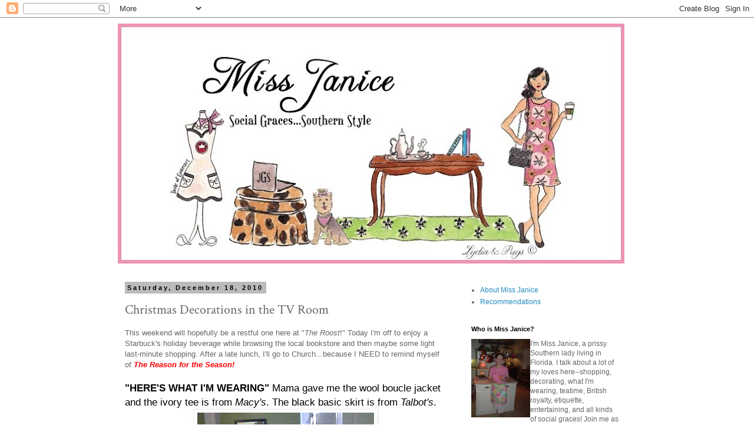

--- FILE ---
content_type: text/html; charset=UTF-8
request_url: https://etiquettewithmissjanice.blogspot.com/2010/12/christmas-decorations-in-tv-room.html?showComment=1293836574337
body_size: 28631
content:
<!DOCTYPE html>
<html class='v2' dir='ltr' lang='en'>
<head>
<link href='https://www.blogger.com/static/v1/widgets/335934321-css_bundle_v2.css' rel='stylesheet' type='text/css'/>
<meta content='width=1100' name='viewport'/>
<meta content='text/html; charset=UTF-8' http-equiv='Content-Type'/>
<meta content='blogger' name='generator'/>
<link href='https://etiquettewithmissjanice.blogspot.com/favicon.ico' rel='icon' type='image/x-icon'/>
<link href='https://etiquettewithmissjanice.blogspot.com/2010/12/christmas-decorations-in-tv-room.html' rel='canonical'/>
<link rel="alternate" type="application/atom+xml" title="Miss Janice - Atom" href="https://etiquettewithmissjanice.blogspot.com/feeds/posts/default" />
<link rel="alternate" type="application/rss+xml" title="Miss Janice - RSS" href="https://etiquettewithmissjanice.blogspot.com/feeds/posts/default?alt=rss" />
<link rel="service.post" type="application/atom+xml" title="Miss Janice - Atom" href="https://www.blogger.com/feeds/4691615549993586603/posts/default" />

<link rel="alternate" type="application/atom+xml" title="Miss Janice - Atom" href="https://etiquettewithmissjanice.blogspot.com/feeds/7099653810053113101/comments/default" />
<!--Can't find substitution for tag [blog.ieCssRetrofitLinks]-->
<link href='https://blogger.googleusercontent.com/img/b/R29vZ2xl/AVvXsEgpKgt49EYABczACrfQ6xCY3NjqrQGiQ4itSx9Bz0vxuYFYtfPQ5N30Bewm3mkfStah_lSHVu-I4Dy8Oxkj6FJzev-fGutD7wLrDOewnCfurrFZZlhl4LLZ31Nw6o8TcBnqBw5D9lXKXF_g/s400/headband1.JPG' rel='image_src'/>
<meta content='https://etiquettewithmissjanice.blogspot.com/2010/12/christmas-decorations-in-tv-room.html' property='og:url'/>
<meta content='Christmas Decorations in the TV Room' property='og:title'/>
<meta content='This weekend will hopefully be a restful one here at &quot; The Roost !&quot; Today I&#39;m off to enjoy a Starbuck&#39;s holiday beverage while browsing the ...' property='og:description'/>
<meta content='https://blogger.googleusercontent.com/img/b/R29vZ2xl/AVvXsEgpKgt49EYABczACrfQ6xCY3NjqrQGiQ4itSx9Bz0vxuYFYtfPQ5N30Bewm3mkfStah_lSHVu-I4Dy8Oxkj6FJzev-fGutD7wLrDOewnCfurrFZZlhl4LLZ31Nw6o8TcBnqBw5D9lXKXF_g/w1200-h630-p-k-no-nu/headband1.JPG' property='og:image'/>
<title>Miss Janice: Christmas Decorations in the TV Room</title>
<style type='text/css'>@font-face{font-family:'Crimson Text';font-style:normal;font-weight:400;font-display:swap;src:url(//fonts.gstatic.com/s/crimsontext/v19/wlp2gwHKFkZgtmSR3NB0oRJfYAhTIfFd3IhG.woff2)format('woff2');unicode-range:U+0102-0103,U+0110-0111,U+0128-0129,U+0168-0169,U+01A0-01A1,U+01AF-01B0,U+0300-0301,U+0303-0304,U+0308-0309,U+0323,U+0329,U+1EA0-1EF9,U+20AB;}@font-face{font-family:'Crimson Text';font-style:normal;font-weight:400;font-display:swap;src:url(//fonts.gstatic.com/s/crimsontext/v19/wlp2gwHKFkZgtmSR3NB0oRJfYQhTIfFd3IhG.woff2)format('woff2');unicode-range:U+0100-02BA,U+02BD-02C5,U+02C7-02CC,U+02CE-02D7,U+02DD-02FF,U+0304,U+0308,U+0329,U+1D00-1DBF,U+1E00-1E9F,U+1EF2-1EFF,U+2020,U+20A0-20AB,U+20AD-20C0,U+2113,U+2C60-2C7F,U+A720-A7FF;}@font-face{font-family:'Crimson Text';font-style:normal;font-weight:400;font-display:swap;src:url(//fonts.gstatic.com/s/crimsontext/v19/wlp2gwHKFkZgtmSR3NB0oRJfbwhTIfFd3A.woff2)format('woff2');unicode-range:U+0000-00FF,U+0131,U+0152-0153,U+02BB-02BC,U+02C6,U+02DA,U+02DC,U+0304,U+0308,U+0329,U+2000-206F,U+20AC,U+2122,U+2191,U+2193,U+2212,U+2215,U+FEFF,U+FFFD;}</style>
<style id='page-skin-1' type='text/css'><!--
/*
-----------------------------------------------
Blogger Template Style
Name:     Simple
Designer: Blogger
URL:      www.blogger.com
----------------------------------------------- */
/* Content
----------------------------------------------- */
body {
font: normal normal 12px 'Trebuchet MS', Trebuchet, Verdana, sans-serif;
color: #666666;
background: #ffffff none repeat scroll top left;
padding: 0 0 0 0;
}
html body .region-inner {
min-width: 0;
max-width: 100%;
width: auto;
}
h2 {
font-size: 22px;
}
a:link {
text-decoration:none;
color: #2288bb;
}
a:visited {
text-decoration:none;
color: #888888;
}
a:hover {
text-decoration:underline;
color: #33aaff;
}
.body-fauxcolumn-outer .fauxcolumn-inner {
background: transparent none repeat scroll top left;
_background-image: none;
}
.body-fauxcolumn-outer .cap-top {
position: absolute;
z-index: 1;
height: 400px;
width: 100%;
}
.body-fauxcolumn-outer .cap-top .cap-left {
width: 100%;
background: transparent none repeat-x scroll top left;
_background-image: none;
}
.content-outer {
-moz-box-shadow: 0 0 0 rgba(0, 0, 0, .15);
-webkit-box-shadow: 0 0 0 rgba(0, 0, 0, .15);
-goog-ms-box-shadow: 0 0 0 #333333;
box-shadow: 0 0 0 rgba(0, 0, 0, .15);
margin-bottom: 1px;
}
.content-inner {
padding: 10px 40px;
}
.content-inner {
background-color: #ffffff;
}
/* Header
----------------------------------------------- */
.header-outer {
background: transparent none repeat-x scroll 0 -400px;
_background-image: none;
}
.Header h1 {
font: normal normal 40px 'Trebuchet MS',Trebuchet,Verdana,sans-serif;
color: #ff32a9;
text-shadow: 0 0 0 rgba(0, 0, 0, .2);
}
.Header h1 a {
color: #ff32a9;
}
.Header .description {
font-size: 18px;
color: #000000;
}
.header-inner .Header .titlewrapper {
padding: 22px 0;
}
.header-inner .Header .descriptionwrapper {
padding: 0 0;
}
/* Tabs
----------------------------------------------- */
.tabs-inner .section:first-child {
border-top: 0 solid #dddddd;
}
.tabs-inner .section:first-child ul {
margin-top: -1px;
border-top: 1px solid #dddddd;
border-left: 1px solid #dddddd;
border-right: 1px solid #dddddd;
}
.tabs-inner .widget ul {
background: transparent none repeat-x scroll 0 -800px;
_background-image: none;
border-bottom: 1px solid #dddddd;
margin-top: 0;
margin-left: -30px;
margin-right: -30px;
}
.tabs-inner .widget li a {
display: inline-block;
padding: .6em 1em;
font: normal normal 12px 'Trebuchet MS', Trebuchet, Verdana, sans-serif;
color: #000000;
border-left: 1px solid #ffffff;
border-right: 1px solid #dddddd;
}
.tabs-inner .widget li:first-child a {
border-left: none;
}
.tabs-inner .widget li.selected a, .tabs-inner .widget li a:hover {
color: #000000;
background-color: #eeeeee;
text-decoration: none;
}
/* Columns
----------------------------------------------- */
.main-outer {
border-top: 0 solid transparent;
}
.fauxcolumn-left-outer .fauxcolumn-inner {
border-right: 1px solid transparent;
}
.fauxcolumn-right-outer .fauxcolumn-inner {
border-left: 1px solid transparent;
}
/* Headings
----------------------------------------------- */
div.widget > h2,
div.widget h2.title {
margin: 0 0 1em 0;
font: normal bold 11px 'Trebuchet MS',Trebuchet,Verdana,sans-serif;
color: #000000;
}
/* Widgets
----------------------------------------------- */
.widget .zippy {
color: #999999;
text-shadow: 2px 2px 1px rgba(0, 0, 0, .1);
}
.widget .popular-posts ul {
list-style: none;
}
/* Posts
----------------------------------------------- */
h2.date-header {
font: normal bold 11px Arial, Tahoma, Helvetica, FreeSans, sans-serif;
}
.date-header span {
background-color: #bbbbbb;
color: #000000;
padding: 0.4em;
letter-spacing: 3px;
margin: inherit;
}
.main-inner {
padding-top: 35px;
padding-bottom: 65px;
}
.main-inner .column-center-inner {
padding: 0 0;
}
.main-inner .column-center-inner .section {
margin: 0 1em;
}
.post {
margin: 0 0 45px 0;
}
h3.post-title, .comments h4 {
font: normal normal 22px Crimson Text;
margin: .75em 0 0;
}
.post-body {
font-size: 110%;
line-height: 1.4;
position: relative;
}
.post-body img, .post-body .tr-caption-container, .Profile img, .Image img,
.BlogList .item-thumbnail img {
padding: 2px;
background: #ffffff;
border: 1px solid #eeeeee;
-moz-box-shadow: 1px 1px 5px rgba(0, 0, 0, .1);
-webkit-box-shadow: 1px 1px 5px rgba(0, 0, 0, .1);
box-shadow: 1px 1px 5px rgba(0, 0, 0, .1);
}
.post-body img, .post-body .tr-caption-container {
padding: 5px;
}
.post-body .tr-caption-container {
color: #666666;
}
.post-body .tr-caption-container img {
padding: 0;
background: transparent;
border: none;
-moz-box-shadow: 0 0 0 rgba(0, 0, 0, .1);
-webkit-box-shadow: 0 0 0 rgba(0, 0, 0, .1);
box-shadow: 0 0 0 rgba(0, 0, 0, .1);
}
.post-header {
margin: 0 0 1.5em;
line-height: 1.6;
font-size: 90%;
}
.post-footer {
margin: 20px -2px 0;
padding: 5px 10px;
color: #666666;
background-color: #eeeeee;
border-bottom: 1px solid #eeeeee;
line-height: 1.6;
font-size: 90%;
}
#comments .comment-author {
padding-top: 1.5em;
border-top: 1px solid transparent;
background-position: 0 1.5em;
}
#comments .comment-author:first-child {
padding-top: 0;
border-top: none;
}
.avatar-image-container {
margin: .2em 0 0;
}
#comments .avatar-image-container img {
border: 1px solid #eeeeee;
}
/* Comments
----------------------------------------------- */
.comments .comments-content .icon.blog-author {
background-repeat: no-repeat;
background-image: url([data-uri]);
}
.comments .comments-content .loadmore a {
border-top: 1px solid #999999;
border-bottom: 1px solid #999999;
}
.comments .comment-thread.inline-thread {
background-color: #eeeeee;
}
.comments .continue {
border-top: 2px solid #999999;
}
/* Accents
---------------------------------------------- */
.section-columns td.columns-cell {
border-left: 1px solid transparent;
}
.blog-pager {
background: transparent url(//www.blogblog.com/1kt/simple/paging_dot.png) repeat-x scroll top center;
}
.blog-pager-older-link, .home-link,
.blog-pager-newer-link {
background-color: #ffffff;
padding: 5px;
}
.footer-outer {
border-top: 1px dashed #bbbbbb;
}
/* Mobile
----------------------------------------------- */
body.mobile  {
background-size: auto;
}
.mobile .body-fauxcolumn-outer {
background: transparent none repeat scroll top left;
}
.mobile .body-fauxcolumn-outer .cap-top {
background-size: 100% auto;
}
.mobile .content-outer {
-webkit-box-shadow: 0 0 3px rgba(0, 0, 0, .15);
box-shadow: 0 0 3px rgba(0, 0, 0, .15);
}
.mobile .tabs-inner .widget ul {
margin-left: 0;
margin-right: 0;
}
.mobile .post {
margin: 0;
}
.mobile .main-inner .column-center-inner .section {
margin: 0;
}
.mobile .date-header span {
padding: 0.1em 10px;
margin: 0 -10px;
}
.mobile h3.post-title {
margin: 0;
}
.mobile .blog-pager {
background: transparent none no-repeat scroll top center;
}
.mobile .footer-outer {
border-top: none;
}
.mobile .main-inner, .mobile .footer-inner {
background-color: #ffffff;
}
.mobile-index-contents {
color: #666666;
}
.mobile-link-button {
background-color: #2288bb;
}
.mobile-link-button a:link, .mobile-link-button a:visited {
color: #ffffff;
}
.mobile .tabs-inner .section:first-child {
border-top: none;
}
.mobile .tabs-inner .PageList .widget-content {
background-color: #eeeeee;
color: #000000;
border-top: 1px solid #dddddd;
border-bottom: 1px solid #dddddd;
}
.mobile .tabs-inner .PageList .widget-content .pagelist-arrow {
border-left: 1px solid #dddddd;
}

--></style>
<style id='template-skin-1' type='text/css'><!--
body {
min-width: 960px;
}
.content-outer, .content-fauxcolumn-outer, .region-inner {
min-width: 960px;
max-width: 960px;
_width: 960px;
}
.main-inner .columns {
padding-left: 0;
padding-right: 310px;
}
.main-inner .fauxcolumn-center-outer {
left: 0;
right: 310px;
/* IE6 does not respect left and right together */
_width: expression(this.parentNode.offsetWidth -
parseInt("0") -
parseInt("310px") + 'px');
}
.main-inner .fauxcolumn-left-outer {
width: 0;
}
.main-inner .fauxcolumn-right-outer {
width: 310px;
}
.main-inner .column-left-outer {
width: 0;
right: 100%;
margin-left: -0;
}
.main-inner .column-right-outer {
width: 310px;
margin-right: -310px;
}
#layout {
min-width: 0;
}
#layout .content-outer {
min-width: 0;
width: 800px;
}
#layout .region-inner {
min-width: 0;
width: auto;
}
body#layout div.add_widget {
padding: 8px;
}
body#layout div.add_widget a {
margin-left: 32px;
}
--></style>
<link href='https://www.blogger.com/dyn-css/authorization.css?targetBlogID=4691615549993586603&amp;zx=848f2b26-3163-4f7d-bf74-e1dab656c65e' media='none' onload='if(media!=&#39;all&#39;)media=&#39;all&#39;' rel='stylesheet'/><noscript><link href='https://www.blogger.com/dyn-css/authorization.css?targetBlogID=4691615549993586603&amp;zx=848f2b26-3163-4f7d-bf74-e1dab656c65e' rel='stylesheet'/></noscript>
<meta name='google-adsense-platform-account' content='ca-host-pub-1556223355139109'/>
<meta name='google-adsense-platform-domain' content='blogspot.com'/>

<!-- data-ad-client=ca-pub-4179145755102910 -->

</head>
<body class='loading variant-simplysimple'>
<div class='navbar section' id='navbar' name='Navbar'><div class='widget Navbar' data-version='1' id='Navbar1'><script type="text/javascript">
    function setAttributeOnload(object, attribute, val) {
      if(window.addEventListener) {
        window.addEventListener('load',
          function(){ object[attribute] = val; }, false);
      } else {
        window.attachEvent('onload', function(){ object[attribute] = val; });
      }
    }
  </script>
<div id="navbar-iframe-container"></div>
<script type="text/javascript" src="https://apis.google.com/js/platform.js"></script>
<script type="text/javascript">
      gapi.load("gapi.iframes:gapi.iframes.style.bubble", function() {
        if (gapi.iframes && gapi.iframes.getContext) {
          gapi.iframes.getContext().openChild({
              url: 'https://www.blogger.com/navbar/4691615549993586603?po\x3d7099653810053113101\x26origin\x3dhttps://etiquettewithmissjanice.blogspot.com',
              where: document.getElementById("navbar-iframe-container"),
              id: "navbar-iframe"
          });
        }
      });
    </script><script type="text/javascript">
(function() {
var script = document.createElement('script');
script.type = 'text/javascript';
script.src = '//pagead2.googlesyndication.com/pagead/js/google_top_exp.js';
var head = document.getElementsByTagName('head')[0];
if (head) {
head.appendChild(script);
}})();
</script>
</div></div>
<div class='body-fauxcolumns'>
<div class='fauxcolumn-outer body-fauxcolumn-outer'>
<div class='cap-top'>
<div class='cap-left'></div>
<div class='cap-right'></div>
</div>
<div class='fauxborder-left'>
<div class='fauxborder-right'></div>
<div class='fauxcolumn-inner'>
</div>
</div>
<div class='cap-bottom'>
<div class='cap-left'></div>
<div class='cap-right'></div>
</div>
</div>
</div>
<div class='content'>
<div class='content-fauxcolumns'>
<div class='fauxcolumn-outer content-fauxcolumn-outer'>
<div class='cap-top'>
<div class='cap-left'></div>
<div class='cap-right'></div>
</div>
<div class='fauxborder-left'>
<div class='fauxborder-right'></div>
<div class='fauxcolumn-inner'>
</div>
</div>
<div class='cap-bottom'>
<div class='cap-left'></div>
<div class='cap-right'></div>
</div>
</div>
</div>
<div class='content-outer'>
<div class='content-cap-top cap-top'>
<div class='cap-left'></div>
<div class='cap-right'></div>
</div>
<div class='fauxborder-left content-fauxborder-left'>
<div class='fauxborder-right content-fauxborder-right'></div>
<div class='content-inner'>
<header>
<div class='header-outer'>
<div class='header-cap-top cap-top'>
<div class='cap-left'></div>
<div class='cap-right'></div>
</div>
<div class='fauxborder-left header-fauxborder-left'>
<div class='fauxborder-right header-fauxborder-right'></div>
<div class='region-inner header-inner'>
<div class='header section' id='header' name='Header'><div class='widget Header' data-version='1' id='Header1'>
<div id='header-inner'>
<a href='https://etiquettewithmissjanice.blogspot.com/' style='display: block'>
<img alt='Miss Janice' height='407px; ' id='Header1_headerimg' src='https://blogger.googleusercontent.com/img/b/R29vZ2xl/AVvXsEhoNGfXAMbd2RHyAz12X_RfY0U7MMt79UMw60WEunpetxtjWODc0dCzk3VydZcXC_LsOBJfBaisObGmq9tXRViTj66MPJKpe5BiD4h-CdRx19w-YnljIpGwl4PmXs90Kcg6ekJCgol_OyIA/s860/blogheader-tp.JPG' style='display: block' width='860px; '/>
</a>
</div>
</div></div>
</div>
</div>
<div class='header-cap-bottom cap-bottom'>
<div class='cap-left'></div>
<div class='cap-right'></div>
</div>
</div>
</header>
<div class='tabs-outer'>
<div class='tabs-cap-top cap-top'>
<div class='cap-left'></div>
<div class='cap-right'></div>
</div>
<div class='fauxborder-left tabs-fauxborder-left'>
<div class='fauxborder-right tabs-fauxborder-right'></div>
<div class='region-inner tabs-inner'>
<div class='tabs no-items section' id='crosscol' name='Cross-Column'></div>
<div class='tabs no-items section' id='crosscol-overflow' name='Cross-Column 2'></div>
</div>
</div>
<div class='tabs-cap-bottom cap-bottom'>
<div class='cap-left'></div>
<div class='cap-right'></div>
</div>
</div>
<div class='main-outer'>
<div class='main-cap-top cap-top'>
<div class='cap-left'></div>
<div class='cap-right'></div>
</div>
<div class='fauxborder-left main-fauxborder-left'>
<div class='fauxborder-right main-fauxborder-right'></div>
<div class='region-inner main-inner'>
<div class='columns fauxcolumns'>
<div class='fauxcolumn-outer fauxcolumn-center-outer'>
<div class='cap-top'>
<div class='cap-left'></div>
<div class='cap-right'></div>
</div>
<div class='fauxborder-left'>
<div class='fauxborder-right'></div>
<div class='fauxcolumn-inner'>
</div>
</div>
<div class='cap-bottom'>
<div class='cap-left'></div>
<div class='cap-right'></div>
</div>
</div>
<div class='fauxcolumn-outer fauxcolumn-left-outer'>
<div class='cap-top'>
<div class='cap-left'></div>
<div class='cap-right'></div>
</div>
<div class='fauxborder-left'>
<div class='fauxborder-right'></div>
<div class='fauxcolumn-inner'>
</div>
</div>
<div class='cap-bottom'>
<div class='cap-left'></div>
<div class='cap-right'></div>
</div>
</div>
<div class='fauxcolumn-outer fauxcolumn-right-outer'>
<div class='cap-top'>
<div class='cap-left'></div>
<div class='cap-right'></div>
</div>
<div class='fauxborder-left'>
<div class='fauxborder-right'></div>
<div class='fauxcolumn-inner'>
</div>
</div>
<div class='cap-bottom'>
<div class='cap-left'></div>
<div class='cap-right'></div>
</div>
</div>
<!-- corrects IE6 width calculation -->
<div class='columns-inner'>
<div class='column-center-outer'>
<div class='column-center-inner'>
<div class='main section' id='main' name='Main'><div class='widget Blog' data-version='1' id='Blog1'>
<div class='blog-posts hfeed'>

          <div class="date-outer">
        
<h2 class='date-header'><span>Saturday, December 18, 2010</span></h2>

          <div class="date-posts">
        
<div class='post-outer'>
<div class='post hentry uncustomized-post-template' itemprop='blogPost' itemscope='itemscope' itemtype='http://schema.org/BlogPosting'>
<meta content='https://blogger.googleusercontent.com/img/b/R29vZ2xl/AVvXsEgpKgt49EYABczACrfQ6xCY3NjqrQGiQ4itSx9Bz0vxuYFYtfPQ5N30Bewm3mkfStah_lSHVu-I4Dy8Oxkj6FJzev-fGutD7wLrDOewnCfurrFZZlhl4LLZ31Nw6o8TcBnqBw5D9lXKXF_g/s400/headband1.JPG' itemprop='image_url'/>
<meta content='4691615549993586603' itemprop='blogId'/>
<meta content='7099653810053113101' itemprop='postId'/>
<a name='7099653810053113101'></a>
<h3 class='post-title entry-title' itemprop='name'>
Christmas Decorations in the TV Room
</h3>
<div class='post-header'>
<div class='post-header-line-1'></div>
</div>
<div class='post-body entry-content' id='post-body-7099653810053113101' itemprop='description articleBody'>
This weekend will hopefully be a restful one here at "<em>The Roost</em>!" Today I'm off to enjoy a Starbuck's holiday beverage while browsing the local bookstore and then maybe some light last-minute shopping. After a late lunch, I'll go to Church...because I NEED to remind myself of <span style="color:#ff0000;"><em><strong>The Reason for the Season!<br /><br /></strong></em></span><span style="font-size:130%;color:#000000;"><strong>"HERE'S WHAT I'M WEARING" </strong><span style="font-size:100%;">Mama gave me the wool boucle jacket and the ivory tee is from <em>Macy's</em>. The black basic skirt is from <em>Talbot's</em>.<br /></span></span><img alt="" border="0" id="BLOGGER_PHOTO_ID_5552113690961350578" src="https://blogger.googleusercontent.com/img/b/R29vZ2xl/AVvXsEgpKgt49EYABczACrfQ6xCY3NjqrQGiQ4itSx9Bz0vxuYFYtfPQ5N30Bewm3mkfStah_lSHVu-I4Dy8Oxkj6FJzev-fGutD7wLrDOewnCfurrFZZlhl4LLZ31Nw6o8TcBnqBw5D9lXKXF_g/s400/headband1.JPG" style="TEXT-ALIGN: center; MARGIN: 0px auto 10px; WIDTH: 300px; DISPLAY: block; HEIGHT: 400px; CURSOR: hand" /><br />{<em>Following mama's advice, I'll be wearing stockings with closed-toe shoes...no watch...no slacks to Church</em>!} I'll be wearing my black <em>Ferragamo</em> pumps and carrying my black <em>Chanel</em> 2.55 pocketbook with the gold hardware. My necklace and earrings are both by <em>St. John</em> and I'll wear my rollring wedding band by <em>Cartier...</em>my ponytail will be adorned with a black velvet scrunchie {<em>don't judge y'all, I love scrunchies</em>!} and also a black <em>Ferragamo</em> headband. My fragrance of choice today is 'Coco Mademoiselle' by <em>Chane</em>l and my lipstick is 'Star Red' also by <em>Chanel.</em> Oh, and I'll probably throw the little tube of 'Twisted Peppermint' hand lotion from <em>Bath &amp; Body Works</em> into my pocketbook--obsessed with that line of products right now! <img alt="" border="0" id="BLOGGER_PHOTO_ID_5552113027458940386" src="https://blogger.googleusercontent.com/img/b/R29vZ2xl/AVvXsEhp17GNThzKoQffPKpHRl4q04-m4F6zdB8quZTZISKuEuCIF5yLp3i893CVnmy51HvJRJC36An6dDOJxVPZ3J5Qo3Xfui_Q9NMvHuTVaJhrp1JWESZWOeTniQCgHGZSOOUzOy1F7PkAggnD/s400/headband2.JPG" style="TEXT-ALIGN: center; MARGIN: 0px auto 10px; WIDTH: 300px; DISPLAY: block; HEIGHT: 400px; CURSOR: hand" /><br /><br />Afterwards, it's a total relaxing weekend on the couch for moi!!! {<em>In front of the Christmas tree</em>} Y'all come on in and take a peek at the Christmas decorations...<br /><br />The foyer table is decorated with garland, animal print ribbon from <em>Ballard Designs</em>, some ornaments, and candelight!<br /><br /><a href="https://blogger.googleusercontent.com/img/b/R29vZ2xl/AVvXsEibbhAjBQAQbsTcjasQMHs4-RryQ6F3oFXcuhnhgaAlfL7s4RK0Guyrp2pT91-rRYY5IAs93yZBmltCgEEy0M6tJJ7zU0JQatfVsavP0vDvoPMqb5s2PCbBG3Yh7CbKJLSDehkpKjVklTTu/s1600/Blog+Photos+540.jpg"><strong><span style="font-size:130%;color:#ff0000;"><em><img alt="" border="0" id="BLOGGER_PHOTO_ID_5552061024629956130" src="https://blogger.googleusercontent.com/img/b/R29vZ2xl/AVvXsEibbhAjBQAQbsTcjasQMHs4-RryQ6F3oFXcuhnhgaAlfL7s4RK0Guyrp2pT91-rRYY5IAs93yZBmltCgEEy0M6tJJ7zU0JQatfVsavP0vDvoPMqb5s2PCbBG3Yh7CbKJLSDehkpKjVklTTu/s400/Blog+Photos+540.jpg" style="TEXT-ALIGN: center; MARGIN: 0px auto 10px; WIDTH: 300px; DISPLAY: block; HEIGHT: 400px; CURSOR: hand" /></em></span></strong></a> My cottage has small rooms y'all, so I used a slim tree in the den...decorated with copper tones, feathers, gold ornaments, and accented with my gold "G" initial...<br /><div><a href="https://blogger.googleusercontent.com/img/b/R29vZ2xl/AVvXsEjSmkayhdo-olAWlPW8IagJRSnT1AJmTazCG5LhpXNMwMX4q2-XB8KoEKR5R9JTqCmYhqlK0cCUyyatoYvXb4-053pnR-hCXZgsJYUot2gVlHRiuVkHOCtEQ1faFDeIvFlfBLhlFzlrnetk/s1600/Blog+Photos+657.jpg"><img alt="" border="0" id="BLOGGER_PHOTO_ID_5552060848305314802" src="https://blogger.googleusercontent.com/img/b/R29vZ2xl/AVvXsEjSmkayhdo-olAWlPW8IagJRSnT1AJmTazCG5LhpXNMwMX4q2-XB8KoEKR5R9JTqCmYhqlK0cCUyyatoYvXb4-053pnR-hCXZgsJYUot2gVlHRiuVkHOCtEQ1faFDeIvFlfBLhlFzlrnetk/s400/Blog+Photos+657.jpg" style="TEXT-ALIGN: center; MARGIN: 0px auto 10px; WIDTH: 300px; DISPLAY: block; HEIGHT: 400px; CURSOR: hand" /></a><br /><br /><div><a href="https://blogger.googleusercontent.com/img/b/R29vZ2xl/AVvXsEirmtj6f0RvOKRpm2dG3Wds58fgc3ftqqM2caAT-am7Ou0s7sk-a9WxgpGPTR3ZwkT6tTNPIFwanJuM14WO5pYhrYZAUAHyYMsDdS6KWFFW0ZSQnHuh1qfgRsoulgYYAlFY3BatAOBCMGQ4/s1600/Blog+Photos+649.jpg"><img alt="" border="0" id="BLOGGER_PHOTO_ID_5552060603163227042" src="https://blogger.googleusercontent.com/img/b/R29vZ2xl/AVvXsEirmtj6f0RvOKRpm2dG3Wds58fgc3ftqqM2caAT-am7Ou0s7sk-a9WxgpGPTR3ZwkT6tTNPIFwanJuM14WO5pYhrYZAUAHyYMsDdS6KWFFW0ZSQnHuh1qfgRsoulgYYAlFY3BatAOBCMGQ4/s400/Blog+Photos+649.jpg" style="TEXT-ALIGN: center; MARGIN: 0px auto 10px; WIDTH: 300px; DISPLAY: block; HEIGHT: 400px; CURSOR: hand" /></a> I'm into feathers now y'all!<br /><div><a href="https://blogger.googleusercontent.com/img/b/R29vZ2xl/AVvXsEiatqeEe1GqSC2J23u45lJ7H0SvguxnNhQPTmVP7j7YL3FvzjU6aYGRsPAi4coFl2BTE7Yef6zIrwPoWDPdURMfJfQxm8YC1lyzq97xmHY0ZjKVrFC2mJppE2lukRDz10ll9S3juqzGUPrr/s1600/Blog+Photos+677.jpg"><img alt="" border="0" id="BLOGGER_PHOTO_ID_5552060485994942338" src="https://blogger.googleusercontent.com/img/b/R29vZ2xl/AVvXsEiatqeEe1GqSC2J23u45lJ7H0SvguxnNhQPTmVP7j7YL3FvzjU6aYGRsPAi4coFl2BTE7Yef6zIrwPoWDPdURMfJfQxm8YC1lyzq97xmHY0ZjKVrFC2mJppE2lukRDz10ll9S3juqzGUPrr/s400/Blog+Photos+677.jpg" style="TEXT-ALIGN: center; MARGIN: 0px auto 10px; WIDTH: 400px; DISPLAY: block; HEIGHT: 300px; CURSOR: hand" /></a><br /><br /><div><a href="https://blogger.googleusercontent.com/img/b/R29vZ2xl/AVvXsEjH3TsPxx5oXhX6S3Q9pzNR4Oi5oSbcrolnijuE7b4Lwk53PHDOG7y4vvDWRsEuQXvJ_Ey95jcZZ4-6pHWSDo16qG95hOdDblxSHcDKVNJUSdJi3kTsVwP1WRLSXOWANpDkWhnzGCCumVKQ/s1600/Blog+Photos+678.jpg"><img alt="" border="0" id="BLOGGER_PHOTO_ID_5552060355957611394" src="https://blogger.googleusercontent.com/img/b/R29vZ2xl/AVvXsEjH3TsPxx5oXhX6S3Q9pzNR4Oi5oSbcrolnijuE7b4Lwk53PHDOG7y4vvDWRsEuQXvJ_Ey95jcZZ4-6pHWSDo16qG95hOdDblxSHcDKVNJUSdJi3kTsVwP1WRLSXOWANpDkWhnzGCCumVKQ/s400/Blog+Photos+678.jpg" style="TEXT-ALIGN: center; MARGIN: 0px auto 10px; WIDTH: 400px; DISPLAY: block; HEIGHT: 300px; CURSOR: hand" /></a><br />I just might have been enjoying "<em><span style="color:#990000;">Merlot Hour</span></em>" when I snapped the photo of the armoire...left the right side of it out!<br /><div><a href="https://blogger.googleusercontent.com/img/b/R29vZ2xl/AVvXsEit46RN0StOYmAoRpH9QL67jMdUIh65nTMzErldYbpIQf6xCgb7PjyQsRbvCdquYjUDLMISLepLuPIF8XSnaIwy7z-kJJMr9rGK21yYQ4_uKWuaWNHKekrkgJ5MTp4M2VbYSzWbag3ZVII5/s1600/Blog+Photos+611.jpg"><img alt="" border="0" id="BLOGGER_PHOTO_ID_5552060155635007410" src="https://blogger.googleusercontent.com/img/b/R29vZ2xl/AVvXsEit46RN0StOYmAoRpH9QL67jMdUIh65nTMzErldYbpIQf6xCgb7PjyQsRbvCdquYjUDLMISLepLuPIF8XSnaIwy7z-kJJMr9rGK21yYQ4_uKWuaWNHKekrkgJ5MTp4M2VbYSzWbag3ZVII5/s400/Blog+Photos+611.jpg" style="TEXT-ALIGN: center; MARGIN: 0px auto 10px; WIDTH: 300px; DISPLAY: block; HEIGHT: 400px; CURSOR: hand" /></a><br />The cute burlap stockings with animal print edging (found on <em>Etsy</em>) were hung with care on little fleur de lis stocking hangers {aka wall hooks}....<br /><div><a href="https://blogger.googleusercontent.com/img/b/R29vZ2xl/AVvXsEg8RQQIKGYMLdo5MJiwS27awC_Wvq1gutUNgZUIYuk5skRHQlt_DuqKJvg2LMmQVOXT9TkAvdwv0gaLh4mV3j0JsTRP5WTdCu4r9_k94LOVcDWGTyrNqYR45whyxL19Asfc-snsh6GrXx1E/s1600/Blog+Photos+618.jpg"><img alt="" border="0" id="BLOGGER_PHOTO_ID_5552059986095004754" src="https://blogger.googleusercontent.com/img/b/R29vZ2xl/AVvXsEg8RQQIKGYMLdo5MJiwS27awC_Wvq1gutUNgZUIYuk5skRHQlt_DuqKJvg2LMmQVOXT9TkAvdwv0gaLh4mV3j0JsTRP5WTdCu4r9_k94LOVcDWGTyrNqYR45whyxL19Asfc-snsh6GrXx1E/s400/Blog+Photos+618.jpg" style="TEXT-ALIGN: center; MARGIN: 0px auto 10px; WIDTH: 400px; DISPLAY: block; HEIGHT: 300px; CURSOR: hand" /></a> The top of the armoire...<br /><div><a href="https://blogger.googleusercontent.com/img/b/R29vZ2xl/AVvXsEjl6Tq62lIA8R_y54LhthURoGpcoJg9R6LwEiN1LNNYJ6txspXLM2BCV5igbXjjh02FbCcL-P7nV3JqeVQQtW0yn7_aCxZ3T4BTih2Gl_s8gEYq9LDoQZ1-hsvktGckDskGB577VAC_KOtV/s1600/Blog+Photos+656.jpg"><img alt="" border="0" id="BLOGGER_PHOTO_ID_5552059848606552914" src="https://blogger.googleusercontent.com/img/b/R29vZ2xl/AVvXsEjl6Tq62lIA8R_y54LhthURoGpcoJg9R6LwEiN1LNNYJ6txspXLM2BCV5igbXjjh02FbCcL-P7nV3JqeVQQtW0yn7_aCxZ3T4BTih2Gl_s8gEYq9LDoQZ1-hsvktGckDskGB577VAC_KOtV/s400/Blog+Photos+656.jpg" style="TEXT-ALIGN: center; MARGIN: 0px auto 10px; WIDTH: 400px; DISPLAY: block; HEIGHT: 300px; CURSOR: hand" /></a><br /><strong><span style="color:#ff0000;">Pere Noel</span></strong> dressed in animal print for <em>Miss Janice</em>!<br /><div><a href="https://blogger.googleusercontent.com/img/b/R29vZ2xl/AVvXsEiVDICiGXV_SbztvVfGYq_LuvVQuicvAnRzBGGp534RAht8xit1LzhTQjutCp4TFU-_Kt2o5EQQjJH2DGvP8_lQeDdU_w0d3ubOlsJY2uK0hzmQXO0Z-0Utly7PSQX64k_QtzeirqrcX6-H/s1600/Blog+Photos+661.jpg"><img alt="" border="0" id="BLOGGER_PHOTO_ID_5552059733457933762" src="https://blogger.googleusercontent.com/img/b/R29vZ2xl/AVvXsEiVDICiGXV_SbztvVfGYq_LuvVQuicvAnRzBGGp534RAht8xit1LzhTQjutCp4TFU-_Kt2o5EQQjJH2DGvP8_lQeDdU_w0d3ubOlsJY2uK0hzmQXO0Z-0Utly7PSQX64k_QtzeirqrcX6-H/s400/Blog+Photos+661.jpg" style="TEXT-ALIGN: center; MARGIN: 0px auto 10px; WIDTH: 300px; DISPLAY: block; HEIGHT: 400px; CURSOR: hand" /></a> Garland and ornaments...<br /><div><a href="https://blogger.googleusercontent.com/img/b/R29vZ2xl/AVvXsEg7g1CBLYbY_G2n27fN0HQWF-_V3we3mlYMhyphenhyphen24PN6-6aXS49NR9QRLoLniRaSHgqAhG55h5XbqT9103wPvuWL-ooyytqbIWA0wWCTsWRAeXFTu7zma4OGCVXD2D0ORoAXfP-PEV3hmDvJI/s1600/Blog+Photos+660.jpg"><img alt="" border="0" id="BLOGGER_PHOTO_ID_5552059609254231026" src="https://blogger.googleusercontent.com/img/b/R29vZ2xl/AVvXsEg7g1CBLYbY_G2n27fN0HQWF-_V3we3mlYMhyphenhyphen24PN6-6aXS49NR9QRLoLniRaSHgqAhG55h5XbqT9103wPvuWL-ooyytqbIWA0wWCTsWRAeXFTu7zma4OGCVXD2D0ORoAXfP-PEV3hmDvJI/s400/Blog+Photos+660.jpg" style="TEXT-ALIGN: center; MARGIN: 0px auto 10px; WIDTH: 400px; DISPLAY: block; HEIGHT: 300px; CURSOR: hand" /></a><br /><br />The feather wreath as a tabletop wreath on the armoire...using the fleur de lis tabletop wreath holder from <em>Michael's</em>...*LOVE* the wreath holder!<br /><div><a href="https://blogger.googleusercontent.com/img/b/R29vZ2xl/AVvXsEioygDyv3DlihxBeT8hxj-rAwboPobLZl94RtxsvoTJl0ZFkQNdrkVmzmGmebh8q1O1YykxGCiUxMA-Jyg811Vle9ivfKBAjymr_TzVaO2O-cFzbRbov3HtrEJO04RdkkTwy1SdRw_KgNms/s1600/Blog+Photos+663.jpg"><img alt="" border="0" id="BLOGGER_PHOTO_ID_5552059459102471362" src="https://blogger.googleusercontent.com/img/b/R29vZ2xl/AVvXsEioygDyv3DlihxBeT8hxj-rAwboPobLZl94RtxsvoTJl0ZFkQNdrkVmzmGmebh8q1O1YykxGCiUxMA-Jyg811Vle9ivfKBAjymr_TzVaO2O-cFzbRbov3HtrEJO04RdkkTwy1SdRw_KgNms/s400/Blog+Photos+663.jpg" style="TEXT-ALIGN: center; MARGIN: 0px auto 10px; WIDTH: 300px; DISPLAY: block; HEIGHT: 400px; CURSOR: hand" /></a> See the little fleur de lis on the top...<em>just the thing for all us fleur de lis-obsessed girls</em>!<br /><div><a href="https://blogger.googleusercontent.com/img/b/R29vZ2xl/AVvXsEgvkMEaYq64JirexCmgJAVx2dw5UuylqipGcLign1QI-00PJkxq4eRY-WG9i96V7mGW8L6L8XsSYjxN7kv-YJEP1ED2rUkANqZ9szXYV1y7laSW_tkmumyMrbBipqVZwkheFe0hOicC5lf1/s1600/Blog+Photos+665.jpg"><img alt="" border="0" id="BLOGGER_PHOTO_ID_5552059317819590370" src="https://blogger.googleusercontent.com/img/b/R29vZ2xl/AVvXsEgvkMEaYq64JirexCmgJAVx2dw5UuylqipGcLign1QI-00PJkxq4eRY-WG9i96V7mGW8L6L8XsSYjxN7kv-YJEP1ED2rUkANqZ9szXYV1y7laSW_tkmumyMrbBipqVZwkheFe0hOicC5lf1/s400/Blog+Photos+665.jpg" style="TEXT-ALIGN: center; MARGIN: 0px auto 10px; WIDTH: 400px; DISPLAY: block; HEIGHT: 300px; CURSOR: hand" /></a><br />The sofa area...sorry for the dark photos, but this a dark and cozy room y'all!<br /><div><img alt="" border="0" id="BLOGGER_PHOTO_ID_5552055864308824018" src="https://blogger.googleusercontent.com/img/b/R29vZ2xl/AVvXsEgRON2f6VOsz8sUX_15njh-CHTB_F_4DkT-9caumxrVOJRJcHCw8OHFsO9QDP8prl1YKJHH-XMC3aqLdhX8OJLYLwrxW_B6VkssWCvi4TgdkmQNgix_sqXnw7ZwS2s48a4S8edNoxkgR8Gd/s400/Blog+Photos+643.jpg" style="TEXT-ALIGN: center; MARGIN: 0px auto 10px; WIDTH: 400px; DISPLAY: block; HEIGHT: 300px; CURSOR: hand" />This monogrammed platter hangs over the long mirror {I bought this at <em>Carlton Interiors</em> in Perry, Georgia during my Thanksgiving trip home to see mama} I will probably move it later, don't like the look <em>over the mirror</em>.<br /><a href="https://blogger.googleusercontent.com/img/b/R29vZ2xl/AVvXsEib3ADEzOc8vjpVm4_pxdVCyU2Il_7fUm97LNdadm81ozbmPZEe5V6JxtOE5lLALGGLydpUX7TVztRjeSJse5aGnLf6s_uNvgHRo5jqCrPnZJkDUIB-DhNZZwxSyycD7I_ZCEojPz8w3omG/s1600/Blog+Photos+676.jpg"><img alt="" border="0" id="BLOGGER_PHOTO_ID_5552058573107667714" src="https://blogger.googleusercontent.com/img/b/R29vZ2xl/AVvXsEib3ADEzOc8vjpVm4_pxdVCyU2Il_7fUm97LNdadm81ozbmPZEe5V6JxtOE5lLALGGLydpUX7TVztRjeSJse5aGnLf6s_uNvgHRo5jqCrPnZJkDUIB-DhNZZwxSyycD7I_ZCEojPz8w3omG/s400/Blog+Photos+676.jpg" style="TEXT-ALIGN: center; MARGIN: 0px auto 10px; WIDTH: 400px; DISPLAY: block; HEIGHT: 300px; CURSOR: hand" /></a> I found this adorable <strong><span style="color:#ff0000;">Joyeux Noel</span></strong> plaque wreath on <em>Etsy</em>. *TOTALLY LOVE*<br /><br /><div><div><div><a href="https://blogger.googleusercontent.com/img/b/R29vZ2xl/AVvXsEiN8JRUgq2k11Hk0_UYYbGFQPdf-MpV0ANfZgN-Y1afz_cbkjfjJj2RWyfkQmzHmNymnCKERpKy6DdNRHsOVYNOHAcTTB7LT-fowrLWbclcMMcpVVz44JHfBZU4zWMUbqzXIEQcfAN5ZcBl/s1600/Blog+Photos+639.jpg"><img alt="" border="0" id="BLOGGER_PHOTO_ID_5552055732649367666" src="https://blogger.googleusercontent.com/img/b/R29vZ2xl/AVvXsEiN8JRUgq2k11Hk0_UYYbGFQPdf-MpV0ANfZgN-Y1afz_cbkjfjJj2RWyfkQmzHmNymnCKERpKy6DdNRHsOVYNOHAcTTB7LT-fowrLWbclcMMcpVVz44JHfBZU4zWMUbqzXIEQcfAN5ZcBl/s400/Blog+Photos+639.jpg" style="TEXT-ALIGN: center; MARGIN: 0px auto 10px; WIDTH: 400px; DISPLAY: block; HEIGHT: 300px; CURSOR: hand" /></a>My coffee table decorated with my favorite cherub, some magnolias and the gold leaves, animal print ribbon and ornaments...<br /><br /><div><a href="https://blogger.googleusercontent.com/img/b/R29vZ2xl/AVvXsEiDz2mRlq_JtCkkzizMneg2lCJqosUUgVNycEHTsUQseCwmZhMIzyjOZeTWSbBbM9hio_5_uLU5ZE8FTwY3sM-mNvhyvfcUPU40Yi9arePJcsukaNCVBfCNggXZcP0aHRFj99laajXeIKz5/s1600/Blog+Photos+646.jpg"><img alt="" border="0" id="BLOGGER_PHOTO_ID_5552055588919383698" src="https://blogger.googleusercontent.com/img/b/R29vZ2xl/AVvXsEiDz2mRlq_JtCkkzizMneg2lCJqosUUgVNycEHTsUQseCwmZhMIzyjOZeTWSbBbM9hio_5_uLU5ZE8FTwY3sM-mNvhyvfcUPU40Yi9arePJcsukaNCVBfCNggXZcP0aHRFj99laajXeIKz5/s400/Blog+Photos+646.jpg" style="TEXT-ALIGN: center; MARGIN: 0px auto 10px; WIDTH: 300px; DISPLAY: block; HEIGHT: 400px; CURSOR: hand" /></a><br /><br /><div><a href="https://blogger.googleusercontent.com/img/b/R29vZ2xl/AVvXsEjvPd9xh95ukmQldEMp1dpBkh451d-9_UO2yl0Sh4xxIxCb8zLet4poDOTLsR0j55iS_sKSJrGiiqhV3Zz1gSvJj8x-IvTWkfYjfuAeya1r9-puaHH4jkMD5MrRHlmJnAtU54lKJL3b4Pux/s1600/Blog+Photos+652.jpg"><img alt="" border="0" id="BLOGGER_PHOTO_ID_5552055468461907954" src="https://blogger.googleusercontent.com/img/b/R29vZ2xl/AVvXsEjvPd9xh95ukmQldEMp1dpBkh451d-9_UO2yl0Sh4xxIxCb8zLet4poDOTLsR0j55iS_sKSJrGiiqhV3Zz1gSvJj8x-IvTWkfYjfuAeya1r9-puaHH4jkMD5MrRHlmJnAtU54lKJL3b4Pux/s400/Blog+Photos+652.jpg" style="TEXT-ALIGN: center; MARGIN: 0px auto 10px; WIDTH: 300px; DISPLAY: block; HEIGHT: 400px; CURSOR: hand" /></a><br /><br /><div><a href="https://blogger.googleusercontent.com/img/b/R29vZ2xl/AVvXsEjqkVmtfODAvm5ITq7nTKwW520iLVu1GTBYDa6HWdP4OuM-oOgVSNAe8j-gnfUbNBxWNlHk4ONBakw-0J1b67LQdU8PhF8q20CfHqPOxShvSlSibE_mSf0xHrGR8W60KCYVWbZDVZ0iy0jn/s1600/Blog+Photos+653.jpg"><img alt="" border="0" id="BLOGGER_PHOTO_ID_5552055356740346562" src="https://blogger.googleusercontent.com/img/b/R29vZ2xl/AVvXsEjqkVmtfODAvm5ITq7nTKwW520iLVu1GTBYDa6HWdP4OuM-oOgVSNAe8j-gnfUbNBxWNlHk4ONBakw-0J1b67LQdU8PhF8q20CfHqPOxShvSlSibE_mSf0xHrGR8W60KCYVWbZDVZ0iy0jn/s400/Blog+Photos+653.jpg" style="TEXT-ALIGN: center; MARGIN: 0px auto 10px; WIDTH: 300px; DISPLAY: block; HEIGHT: 400px; CURSOR: hand" /></a><br /><br /><div><a href="https://blogger.googleusercontent.com/img/b/R29vZ2xl/AVvXsEiDYTKad4ZTL-ZZBqDaK7JgfAYorDy5z7y73P-4fQp0qxPpYxJr7c1Qdal9baI5j2lwFvfiCv8fU8tprwMJVyIb9_FcnKTkP97eCOnNtTAHvVNrDTHdckVKKfa8bwFkqHw306UB8MGDUuCD/s1600/Blog+Photos+654.jpg"><img alt="" border="0" id="BLOGGER_PHOTO_ID_5552055243874616498" src="https://blogger.googleusercontent.com/img/b/R29vZ2xl/AVvXsEiDYTKad4ZTL-ZZBqDaK7JgfAYorDy5z7y73P-4fQp0qxPpYxJr7c1Qdal9baI5j2lwFvfiCv8fU8tprwMJVyIb9_FcnKTkP97eCOnNtTAHvVNrDTHdckVKKfa8bwFkqHw306UB8MGDUuCD/s400/Blog+Photos+654.jpg" style="TEXT-ALIGN: center; MARGIN: 0px auto 10px; WIDTH: 300px; DISPLAY: block; HEIGHT: 400px; CURSOR: hand" /></a> Ready for "<span style="color:#cc0000;">Merlot Hour</span>"...*LOVE* this animal print serving tray I found years ago in Palm Springs, California!<br /><div><a href="https://blogger.googleusercontent.com/img/b/R29vZ2xl/AVvXsEg6rFEUPzDjaf9jmEXDf2ip2GxdCPrAdEAqPiNyymdGih0XvoYga4bfErxTws5_leYZBFiPiK3GTdINsoeVoxGSIRk0ABqlb7oAQpkn94dwCbmrCI1ihlXIeo4z2feBviw_BcqPUCWJb5B7/s1600/Blog+Photos+636.jpg"><img alt="" border="0" id="BLOGGER_PHOTO_ID_5552055026725225202" src="https://blogger.googleusercontent.com/img/b/R29vZ2xl/AVvXsEg6rFEUPzDjaf9jmEXDf2ip2GxdCPrAdEAqPiNyymdGih0XvoYga4bfErxTws5_leYZBFiPiK3GTdINsoeVoxGSIRk0ABqlb7oAQpkn94dwCbmrCI1ihlXIeo4z2feBviw_BcqPUCWJb5B7/s400/Blog+Photos+636.jpg" style="TEXT-ALIGN: center; MARGIN: 0px auto 10px; WIDTH: 400px; DISPLAY: block; HEIGHT: 300px; CURSOR: hand" /></a> <strong><span style="color:#ff0000;">Pere Noel</span></strong> on the sofa...<br /><div><a href="https://blogger.googleusercontent.com/img/b/R29vZ2xl/AVvXsEh5e5gQ4wrJIgqfZL79Qn6P9CVKmDOgdgj9-mvo5ry5uAjglccM2GMhAW6EYW4v1Qzoh5kBH9zzwJeFisrMdoZy07OaZ8-qqXGrhvgVzdm3UKH9A9sfEd0OYAjtn7CQAxNPnAB-B7hKvdx1/s1600/Blog+Photos+655.jpg"><img alt="" border="0" id="BLOGGER_PHOTO_ID_5552054864589364034" src="https://blogger.googleusercontent.com/img/b/R29vZ2xl/AVvXsEh5e5gQ4wrJIgqfZL79Qn6P9CVKmDOgdgj9-mvo5ry5uAjglccM2GMhAW6EYW4v1Qzoh5kBH9zzwJeFisrMdoZy07OaZ8-qqXGrhvgVzdm3UKH9A9sfEd0OYAjtn7CQAxNPnAB-B7hKvdx1/s400/Blog+Photos+655.jpg" style="TEXT-ALIGN: center; MARGIN: 0px auto 10px; WIDTH: 400px; DISPLAY: block; HEIGHT: 300px; CURSOR: hand" /></a><br />More <strong><span style="color:#ff0000;">Pere Noel</span></strong> and animal print {Msg. to all my long-time friends...<em>I'm <strong>back into</strong> animal print</em>!}<br /><br /><div><a href="https://blogger.googleusercontent.com/img/b/R29vZ2xl/AVvXsEiNyvmzwXQSVxuTC7J9H4jPgIwX6TTb5pUrvq7qWv6pJdWl3qQ7-igszCZyeTQ_07bJeLQbFvVT5-uLPPBkUGV-AEnRSPJ6YnyJOIAvmoZPGX5xo0GNesYg8PzUesNVjkc3n-MrffsihscU/s1600/Blog+Photos+638.jpg"><img alt="" border="0" id="BLOGGER_PHOTO_ID_5552054691939363682" src="https://blogger.googleusercontent.com/img/b/R29vZ2xl/AVvXsEiNyvmzwXQSVxuTC7J9H4jPgIwX6TTb5pUrvq7qWv6pJdWl3qQ7-igszCZyeTQ_07bJeLQbFvVT5-uLPPBkUGV-AEnRSPJ6YnyJOIAvmoZPGX5xo0GNesYg8PzUesNVjkc3n-MrffsihscU/s400/Blog+Photos+638.jpg" style="TEXT-ALIGN: center; MARGIN: 0px auto 10px; WIDTH: 400px; DISPLAY: block; HEIGHT: 300px; CURSOR: hand" /></a> My serving bar is set with a festive touch!<br /><div><a href="https://blogger.googleusercontent.com/img/b/R29vZ2xl/AVvXsEgAK1kS1BI09WQxXseoDOeMGeAI-BWBLkSs2NrAmoXJRpVZRPAg4KQSk5vSnACcBcyEG0w3lkQZPWV7atzULRsHANwPMcN3-RojZNauQ-2yy6jg_2poRxmKdvNqYizXWtZi24ixBM-v3BjC/s1600/Blog+Photos+531.jpg"><img alt="" border="0" id="BLOGGER_PHOTO_ID_5552054540306102754" src="https://blogger.googleusercontent.com/img/b/R29vZ2xl/AVvXsEgAK1kS1BI09WQxXseoDOeMGeAI-BWBLkSs2NrAmoXJRpVZRPAg4KQSk5vSnACcBcyEG0w3lkQZPWV7atzULRsHANwPMcN3-RojZNauQ-2yy6jg_2poRxmKdvNqYizXWtZi24ixBM-v3BjC/s400/Blog+Photos+531.jpg" style="TEXT-ALIGN: center; MARGIN: 0px auto 10px; WIDTH: 300px; DISPLAY: block; HEIGHT: 400px; CURSOR: hand" /></a><br />Another <strong><span style="color:#ff0000;">Joyeux Noel</span></strong> plaque wreath from <em>Etsy</em>...this one has dried hydrangeas as a border. *LOVE*<br /><br /><div><a href="https://blogger.googleusercontent.com/img/b/R29vZ2xl/AVvXsEiM0vWlWEDo-SSwQJ82dzCkM3yY1_v0f3Nw7EQNGaDv_5IgUH__JwVhvoQQd2V1SAfBxdFvgkeAeUvxiBeqmQtTCL2PPkYaWnX8mQE3C0eVDLTfUjCN2_nsLJrrWIATVDrq7Y7d00t-tEyf/s1600/Blog+Photos+533.jpg"><img alt="" border="0" id="BLOGGER_PHOTO_ID_5552054419710494866" src="https://blogger.googleusercontent.com/img/b/R29vZ2xl/AVvXsEiM0vWlWEDo-SSwQJ82dzCkM3yY1_v0f3Nw7EQNGaDv_5IgUH__JwVhvoQQd2V1SAfBxdFvgkeAeUvxiBeqmQtTCL2PPkYaWnX8mQE3C0eVDLTfUjCN2_nsLJrrWIATVDrq7Y7d00t-tEyf/s400/Blog+Photos+533.jpg" style="TEXT-ALIGN: center; MARGIN: 0px auto 10px; WIDTH: 300px; DISPLAY: block; HEIGHT: 400px; CURSOR: hand" /></a> Cherub sweetness as the centerpiece...<br /><br /><div><a href="https://blogger.googleusercontent.com/img/b/R29vZ2xl/AVvXsEjlAEbidLDAb5_M_OpSBnCMdE-yZHSil5qdDB5EqJEmvYp4tDXCZ9XP-3IjMEDSywDgKh96s3-8Mq501QMZcT_wrzsHgT14vOVJDzgxss9JXFJQ0o5_VO05kD4E4MJaNSB5-zP4E6D7xX2a/s1600/Blog+Photos+536.jpg"><img alt="" border="0" id="BLOGGER_PHOTO_ID_5552054271125997666" src="https://blogger.googleusercontent.com/img/b/R29vZ2xl/AVvXsEjlAEbidLDAb5_M_OpSBnCMdE-yZHSil5qdDB5EqJEmvYp4tDXCZ9XP-3IjMEDSywDgKh96s3-8Mq501QMZcT_wrzsHgT14vOVJDzgxss9JXFJQ0o5_VO05kD4E4MJaNSB5-zP4E6D7xX2a/s400/Blog+Photos+536.jpg" style="TEXT-ALIGN: center; MARGIN: 0px auto 10px; WIDTH: 300px; DISPLAY: block; HEIGHT: 400px; CURSOR: hand" /></a> Of course, I squealed <em>inapproprately </em>when I saw these fleur de lis candles at <em>Pier One</em>! I adorned the holders with animal print ribbon from <em>Ballard Designs</em>...<br /><div><a href="https://blogger.googleusercontent.com/img/b/R29vZ2xl/AVvXsEiyOvQFR7EA5vffs5Gr3SHTwJX1TdGFC2F93I2bVKkg2O3ccpb0j48gcnjX9Oxa4U2TxYNCVR2mvYsdb68yb-mBZ7QIvOd_zdA5f7QxUU2zL-t4mUHRSBW5o7lmewxfXYphMUuixGKhjeL6/s1600/Blog+Photos+535.jpg"><img alt="" border="0" id="BLOGGER_PHOTO_ID_5552054118234929154" src="https://blogger.googleusercontent.com/img/b/R29vZ2xl/AVvXsEiyOvQFR7EA5vffs5Gr3SHTwJX1TdGFC2F93I2bVKkg2O3ccpb0j48gcnjX9Oxa4U2TxYNCVR2mvYsdb68yb-mBZ7QIvOd_zdA5f7QxUU2zL-t4mUHRSBW5o7lmewxfXYphMUuixGKhjeL6/s400/Blog+Photos+535.jpg" style="TEXT-ALIGN: center; MARGIN: 0px auto 10px; WIDTH: 300px; DISPLAY: block; HEIGHT: 400px; CURSOR: hand" /></a> A little 'sumthing for the lamp!<br /><div><a href="https://blogger.googleusercontent.com/img/b/R29vZ2xl/AVvXsEj6ALBRof7RImHBo4LmC4ZIC_vS8rebLX0vQcXrrKIwyEmpT1WcoIpBxN1-jqMIin3CojiqYyfnmc6VquXK3haFWVexUNoiLZOUPIfVGxIikJQ92hktUclI73XNszOtW-qWc313fdLY8MQr/s1600/Blog+Photos+537.jpg"><img alt="" border="0" id="BLOGGER_PHOTO_ID_5552053974878669074" src="https://blogger.googleusercontent.com/img/b/R29vZ2xl/AVvXsEj6ALBRof7RImHBo4LmC4ZIC_vS8rebLX0vQcXrrKIwyEmpT1WcoIpBxN1-jqMIin3CojiqYyfnmc6VquXK3haFWVexUNoiLZOUPIfVGxIikJQ92hktUclI73XNszOtW-qWc313fdLY8MQr/s400/Blog+Photos+537.jpg" style="TEXT-ALIGN: center; MARGIN: 0px auto 10px; WIDTH: 300px; DISPLAY: block; HEIGHT: 400px; CURSOR: hand" /></a><br />More cheetah/<strong><span style="color:#ff0000;">Pere Noel</span></strong> love!<br /><div><a href="https://blogger.googleusercontent.com/img/b/R29vZ2xl/AVvXsEjpbF94u_9uf6adKUlygYnfOvzj6M2LEdO2A1D1gkNtxJRrHu8TVBGtmeM3ChIBxNvsJ-1YfC9Vher1VComnRjx30kpGVE-JSA64xTWemHz7OFQISA1plNN0KatZeedGsVrlbfzOjAGUT-X/s1600/Blog+Photos+532.jpg"><img alt="" border="0" id="BLOGGER_PHOTO_ID_5552053844510572194" src="https://blogger.googleusercontent.com/img/b/R29vZ2xl/AVvXsEjpbF94u_9uf6adKUlygYnfOvzj6M2LEdO2A1D1gkNtxJRrHu8TVBGtmeM3ChIBxNvsJ-1YfC9Vher1VComnRjx30kpGVE-JSA64xTWemHz7OFQISA1plNN0KatZeedGsVrlbfzOjAGUT-X/s400/Blog+Photos+532.jpg" style="TEXT-ALIGN: center; MARGIN: 0px auto 10px; WIDTH: 300px; DISPLAY: block; HEIGHT: 400px; CURSOR: hand" /></a><br />I hope y'all have enjoyed the tour of my little TV room! Now, I'm off to have a great Saturday afternoon and I hope y'all enjoy the weekend!!! Thank you so much for stopping by to visit.</div></div></div></div></div></div></div></div></div></div></div></div></div></div></div></div></div></div></div></div></div></div></div></div></div></div></div></div>
<div style='clear: both;'></div>
</div>
<div class='post-footer'>
<div class='post-footer-line post-footer-line-1'>
<span class='post-author vcard'>
Posted by
<span class='fn' itemprop='author' itemscope='itemscope' itemtype='http://schema.org/Person'>
<meta content='https://www.blogger.com/profile/08377628628771558672' itemprop='url'/>
<a class='g-profile' href='https://www.blogger.com/profile/08377628628771558672' rel='author' title='author profile'>
<span itemprop='name'>Miss Janice</span>
</a>
</span>
</span>
<span class='post-timestamp'>
at
<meta content='https://etiquettewithmissjanice.blogspot.com/2010/12/christmas-decorations-in-tv-room.html' itemprop='url'/>
<a class='timestamp-link' href='https://etiquettewithmissjanice.blogspot.com/2010/12/christmas-decorations-in-tv-room.html' rel='bookmark' title='permanent link'><abbr class='published' itemprop='datePublished' title='2010-12-18T15:00:00-04:00'>3:00&#8239;PM</abbr></a>
</span>
<span class='post-comment-link'>
</span>
<span class='post-icons'>
<span class='item-control blog-admin pid-1128250635'>
<a href='https://www.blogger.com/post-edit.g?blogID=4691615549993586603&postID=7099653810053113101&from=pencil' title='Edit Post'>
<img alt='' class='icon-action' height='18' src='https://resources.blogblog.com/img/icon18_edit_allbkg.gif' width='18'/>
</a>
</span>
</span>
<div class='post-share-buttons goog-inline-block'>
</div>
</div>
<div class='post-footer-line post-footer-line-2'>
<span class='post-labels'>
Labels:
<a href='https://etiquettewithmissjanice.blogspot.com/search/label/Cheetah%20Print' rel='tag'>Cheetah Print</a>,
<a href='https://etiquettewithmissjanice.blogspot.com/search/label/Cherub%20Decorations' rel='tag'>Cherub Decorations</a>,
<a href='https://etiquettewithmissjanice.blogspot.com/search/label/Christmas%20Decorations' rel='tag'>Christmas Decorations</a>,
<a href='https://etiquettewithmissjanice.blogspot.com/search/label/Here%27s%20What%20I%20Wore' rel='tag'>Here&#39;s What I Wore</a>,
<a href='https://etiquettewithmissjanice.blogspot.com/search/label/Joyeux%20Noel' rel='tag'>Joyeux Noel</a>
</span>
</div>
<div class='post-footer-line post-footer-line-3'>
<span class='post-location'>
</span>
</div>
</div>
</div>
<div class='comments' id='comments'>
<a name='comments'></a>
<h4>17 comments:</h4>
<div id='Blog1_comments-block-wrapper'>
<dl class='avatar-comment-indent' id='comments-block'>
<dt class='comment-author ' id='c1100052066791346394'>
<a name='c1100052066791346394'></a>
<div class="avatar-image-container vcard"><span dir="ltr"><a href="https://www.blogger.com/profile/08644148592837515959" target="" rel="nofollow" onclick="" class="avatar-hovercard" id="av-1100052066791346394-08644148592837515959"><img src="https://resources.blogblog.com/img/blank.gif" width="35" height="35" class="delayLoad" style="display: none;" longdesc="//blogger.googleusercontent.com/img/b/R29vZ2xl/AVvXsEh-qqAbUlt8ZHZpymTyhpHdgXEiZeAWw8CJjf1NNdcSbLvit105AzFys6aQwiFRNpCM13BirdHwcLf5DPWBxEgUag_zN0gvc9vIhEFwH7whvf31P42KdQQpZ0S9SyAOvT4/s45-c/IMGP1971.JPG" alt="" title="Kara">

<noscript><img src="//blogger.googleusercontent.com/img/b/R29vZ2xl/AVvXsEh-qqAbUlt8ZHZpymTyhpHdgXEiZeAWw8CJjf1NNdcSbLvit105AzFys6aQwiFRNpCM13BirdHwcLf5DPWBxEgUag_zN0gvc9vIhEFwH7whvf31P42KdQQpZ0S9SyAOvT4/s45-c/IMGP1971.JPG" width="35" height="35" class="photo" alt=""></noscript></a></span></div>
<a href='https://www.blogger.com/profile/08644148592837515959' rel='nofollow'>Kara</a>
said...
</dt>
<dd class='comment-body' id='Blog1_cmt-1100052066791346394'>
<p>
Darling, really nice., and oh so lovely...Miss Shelby is helping me enjoy your post.....LoVe the textures and feathers...you&#39;re off to church on a Saturday??<br /><br />Invite me down...PLEASE...<br />Miss Kara ~&#9829;~
</p>
</dd>
<dd class='comment-footer'>
<span class='comment-timestamp'>
<a href='https://etiquettewithmissjanice.blogspot.com/2010/12/christmas-decorations-in-tv-room.html?showComment=1292704229135#c1100052066791346394' title='comment permalink'>
December 18, 2010 at 4:30&#8239;PM
</a>
<span class='item-control blog-admin pid-850688390'>
<a class='comment-delete' href='https://www.blogger.com/comment/delete/4691615549993586603/1100052066791346394' title='Delete Comment'>
<img src='https://resources.blogblog.com/img/icon_delete13.gif'/>
</a>
</span>
</span>
</dd>
<dt class='comment-author ' id='c2286283815870716156'>
<a name='c2286283815870716156'></a>
<div class="avatar-image-container vcard"><span dir="ltr"><a href="https://www.blogger.com/profile/08229769705478339351" target="" rel="nofollow" onclick="" class="avatar-hovercard" id="av-2286283815870716156-08229769705478339351"><img src="https://resources.blogblog.com/img/blank.gif" width="35" height="35" class="delayLoad" style="display: none;" longdesc="//blogger.googleusercontent.com/img/b/R29vZ2xl/AVvXsEjvhrBMnTL3tRbeHGrwmeogHc-5v0VimxzS1YyiEjnDufvZOiOR8P8OTZ_o-VebptTxHm4sLR_fq1H7pyXFXk06xDUPcfRCmqdvOcCFksHnAuMsWmqg0Hbm-0lHA7QFa1Y/s45-c/Suburban%2520Princess%2520Button4%5B1%5D.JPG" alt="" title="Suburban Princess">

<noscript><img src="//blogger.googleusercontent.com/img/b/R29vZ2xl/AVvXsEjvhrBMnTL3tRbeHGrwmeogHc-5v0VimxzS1YyiEjnDufvZOiOR8P8OTZ_o-VebptTxHm4sLR_fq1H7pyXFXk06xDUPcfRCmqdvOcCFksHnAuMsWmqg0Hbm-0lHA7QFa1Y/s45-c/Suburban%2520Princess%2520Button4%5B1%5D.JPG" width="35" height="35" class="photo" alt=""></noscript></a></span></div>
<a href='https://www.blogger.com/profile/08229769705478339351' rel='nofollow'>Suburban Princess</a>
said...
</dt>
<dd class='comment-body' id='Blog1_cmt-2286283815870716156'>
<p>
OOo I love the leopard print!  I have always loved it!  Spooky - I have the same gold letters - I didnt put them on my tree tho this year, they are still looking for a spot and I suspect they wont be getting one this year lol!
</p>
</dd>
<dd class='comment-footer'>
<span class='comment-timestamp'>
<a href='https://etiquettewithmissjanice.blogspot.com/2010/12/christmas-decorations-in-tv-room.html?showComment=1292705999587#c2286283815870716156' title='comment permalink'>
December 18, 2010 at 4:59&#8239;PM
</a>
<span class='item-control blog-admin pid-1573912007'>
<a class='comment-delete' href='https://www.blogger.com/comment/delete/4691615549993586603/2286283815870716156' title='Delete Comment'>
<img src='https://resources.blogblog.com/img/icon_delete13.gif'/>
</a>
</span>
</span>
</dd>
<dt class='comment-author ' id='c1789459045947565289'>
<a name='c1789459045947565289'></a>
<div class="avatar-image-container vcard"><span dir="ltr"><a href="https://www.blogger.com/profile/07548053454523616164" target="" rel="nofollow" onclick="" class="avatar-hovercard" id="av-1789459045947565289-07548053454523616164"><img src="https://resources.blogblog.com/img/blank.gif" width="35" height="35" class="delayLoad" style="display: none;" longdesc="//blogger.googleusercontent.com/img/b/R29vZ2xl/AVvXsEgSTLZbkfRKLlsD9vOjCfUYCrrZ1YnYrT5bv2Iu_LQ5YVn-8sPmupsiH7tEgbJjzszhLgykM7Lek48An9Z3XYQwsYErTqe1EdzsiI7-l2YTJErBf1WsONzohFiOx1Kl8Q/s45-c/mommypower.bmp" alt="" title="PoshMomma">

<noscript><img src="//blogger.googleusercontent.com/img/b/R29vZ2xl/AVvXsEgSTLZbkfRKLlsD9vOjCfUYCrrZ1YnYrT5bv2Iu_LQ5YVn-8sPmupsiH7tEgbJjzszhLgykM7Lek48An9Z3XYQwsYErTqe1EdzsiI7-l2YTJErBf1WsONzohFiOx1Kl8Q/s45-c/mommypower.bmp" width="35" height="35" class="photo" alt=""></noscript></a></span></div>
<a href='https://www.blogger.com/profile/07548053454523616164' rel='nofollow'>PoshMomma</a>
said...
</dt>
<dd class='comment-body' id='Blog1_cmt-1789459045947565289'>
<p>
So festive &amp; lovely!!!!  Enjoy your beautiful suuroundings &amp; this magical season! xoxo
</p>
</dd>
<dd class='comment-footer'>
<span class='comment-timestamp'>
<a href='https://etiquettewithmissjanice.blogspot.com/2010/12/christmas-decorations-in-tv-room.html?showComment=1292707248266#c1789459045947565289' title='comment permalink'>
December 18, 2010 at 5:20&#8239;PM
</a>
<span class='item-control blog-admin pid-902676654'>
<a class='comment-delete' href='https://www.blogger.com/comment/delete/4691615549993586603/1789459045947565289' title='Delete Comment'>
<img src='https://resources.blogblog.com/img/icon_delete13.gif'/>
</a>
</span>
</span>
</dd>
<dt class='comment-author ' id='c6975616891876599217'>
<a name='c6975616891876599217'></a>
<div class="avatar-image-container vcard"><span dir="ltr"><a href="https://www.blogger.com/profile/09283496818724699377" target="" rel="nofollow" onclick="" class="avatar-hovercard" id="av-6975616891876599217-09283496818724699377"><img src="https://resources.blogblog.com/img/blank.gif" width="35" height="35" class="delayLoad" style="display: none;" longdesc="//blogger.googleusercontent.com/img/b/R29vZ2xl/AVvXsEhRRfWS5iIySI8omweV0gCztQFD93XCpCU4VhRZzzyCTpVwKP9eDOQl2ldEH_NKTSdf8j6jNygAH2I4NU9WegLStOW8-ewjIVNRf9YVFsBzZRDJc_r3SSWz2B9xv2ORuxU/s45-c/gator1920.jpg" alt="" title="Mrs. Kindergarten...aka...Madame Spoiled">

<noscript><img src="//blogger.googleusercontent.com/img/b/R29vZ2xl/AVvXsEhRRfWS5iIySI8omweV0gCztQFD93XCpCU4VhRZzzyCTpVwKP9eDOQl2ldEH_NKTSdf8j6jNygAH2I4NU9WegLStOW8-ewjIVNRf9YVFsBzZRDJc_r3SSWz2B9xv2ORuxU/s45-c/gator1920.jpg" width="35" height="35" class="photo" alt=""></noscript></a></span></div>
<a href='https://www.blogger.com/profile/09283496818724699377' rel='nofollow'>Mrs. Kindergarten...aka...Madame Spoiled</a>
said...
</dt>
<dd class='comment-body' id='Blog1_cmt-6975616891876599217'>
<p>
Lovely per usual Miss Janice.  I love to have a peek at the roost!<br /><br />Love,<br />Mrs. Kindergarten
</p>
</dd>
<dd class='comment-footer'>
<span class='comment-timestamp'>
<a href='https://etiquettewithmissjanice.blogspot.com/2010/12/christmas-decorations-in-tv-room.html?showComment=1292709400379#c6975616891876599217' title='comment permalink'>
December 18, 2010 at 5:56&#8239;PM
</a>
<span class='item-control blog-admin pid-1768132203'>
<a class='comment-delete' href='https://www.blogger.com/comment/delete/4691615549993586603/6975616891876599217' title='Delete Comment'>
<img src='https://resources.blogblog.com/img/icon_delete13.gif'/>
</a>
</span>
</span>
</dd>
<dt class='comment-author ' id='c5618962994954882159'>
<a name='c5618962994954882159'></a>
<div class="avatar-image-container vcard"><span dir="ltr"><a href="https://www.blogger.com/profile/05933148155913991208" target="" rel="nofollow" onclick="" class="avatar-hovercard" id="av-5618962994954882159-05933148155913991208"><img src="https://resources.blogblog.com/img/blank.gif" width="35" height="35" class="delayLoad" style="display: none;" longdesc="//2.bp.blogspot.com/_HBy4ZuGdbDI/SapWg14aseI/AAAAAAAAAB8/VtKk8Ha505Q/S45-s35/lori%2Bup%2Bclose.jpg" alt="" title="Lori">

<noscript><img src="//2.bp.blogspot.com/_HBy4ZuGdbDI/SapWg14aseI/AAAAAAAAAB8/VtKk8Ha505Q/S45-s35/lori%2Bup%2Bclose.jpg" width="35" height="35" class="photo" alt=""></noscript></a></span></div>
<a href='https://www.blogger.com/profile/05933148155913991208' rel='nofollow'>Lori</a>
said...
</dt>
<dd class='comment-body' id='Blog1_cmt-5618962994954882159'>
<p>
I have heard of no slacks to church, but no watch?  That is a new one.  Wish more people still wanted to dress up for church.  Has gotten very casual.  Oh and room looks great.
</p>
</dd>
<dd class='comment-footer'>
<span class='comment-timestamp'>
<a href='https://etiquettewithmissjanice.blogspot.com/2010/12/christmas-decorations-in-tv-room.html?showComment=1292710276816#c5618962994954882159' title='comment permalink'>
December 18, 2010 at 6:11&#8239;PM
</a>
<span class='item-control blog-admin pid-775083367'>
<a class='comment-delete' href='https://www.blogger.com/comment/delete/4691615549993586603/5618962994954882159' title='Delete Comment'>
<img src='https://resources.blogblog.com/img/icon_delete13.gif'/>
</a>
</span>
</span>
</dd>
<dt class='comment-author ' id='c560602756914069245'>
<a name='c560602756914069245'></a>
<div class="avatar-image-container vcard"><span dir="ltr"><a href="https://www.blogger.com/profile/04783201134348135008" target="" rel="nofollow" onclick="" class="avatar-hovercard" id="av-560602756914069245-04783201134348135008"><img src="https://resources.blogblog.com/img/blank.gif" width="35" height="35" class="delayLoad" style="display: none;" longdesc="//4.bp.blogspot.com/_56iOfaDEHks/SmoGdxiA33I/AAAAAAAABQk/q7tR34jt6lI/S45-s35/Facebook%2BBlogger%2Bphoto%2B010.JPG" alt="" title="Mid-Atlantic Martha">

<noscript><img src="//4.bp.blogspot.com/_56iOfaDEHks/SmoGdxiA33I/AAAAAAAABQk/q7tR34jt6lI/S45-s35/Facebook%2BBlogger%2Bphoto%2B010.JPG" width="35" height="35" class="photo" alt=""></noscript></a></span></div>
<a href='https://www.blogger.com/profile/04783201134348135008' rel='nofollow'>Mid-Atlantic Martha</a>
said...
</dt>
<dd class='comment-body' id='Blog1_cmt-560602756914069245'>
<p>
A wonderful tour Miss Janice -- enjoy your relaxing cozy weekend.
</p>
</dd>
<dd class='comment-footer'>
<span class='comment-timestamp'>
<a href='https://etiquettewithmissjanice.blogspot.com/2010/12/christmas-decorations-in-tv-room.html?showComment=1292714204013#c560602756914069245' title='comment permalink'>
December 18, 2010 at 7:16&#8239;PM
</a>
<span class='item-control blog-admin pid-703944645'>
<a class='comment-delete' href='https://www.blogger.com/comment/delete/4691615549993586603/560602756914069245' title='Delete Comment'>
<img src='https://resources.blogblog.com/img/icon_delete13.gif'/>
</a>
</span>
</span>
</dd>
<dt class='comment-author ' id='c538582174523046079'>
<a name='c538582174523046079'></a>
<div class="avatar-image-container vcard"><span dir="ltr"><a href="https://www.blogger.com/profile/10822770965394774251" target="" rel="nofollow" onclick="" class="avatar-hovercard" id="av-538582174523046079-10822770965394774251"><img src="https://resources.blogblog.com/img/blank.gif" width="35" height="35" class="delayLoad" style="display: none;" longdesc="//blogger.googleusercontent.com/img/b/R29vZ2xl/AVvXsEimFvvV3ALoPNq_P9sYFFkaw-R0lohfkZ27Ra-ntI2NSrhu_1RVkOkn3-z2psITHBccKZZt0GX-xX3bKel9EqxiTkoos_6lYNRs-SBul75GpmvK2WBwGNeKli22wfe7Fi8/s45-c/Lori.jpg" alt="" title="Lori ">

<noscript><img src="//blogger.googleusercontent.com/img/b/R29vZ2xl/AVvXsEimFvvV3ALoPNq_P9sYFFkaw-R0lohfkZ27Ra-ntI2NSrhu_1RVkOkn3-z2psITHBccKZZt0GX-xX3bKel9EqxiTkoos_6lYNRs-SBul75GpmvK2WBwGNeKli22wfe7Fi8/s45-c/Lori.jpg" width="35" height="35" class="photo" alt=""></noscript></a></span></div>
<a href='https://www.blogger.com/profile/10822770965394774251' rel='nofollow'>Lori </a>
said...
</dt>
<dd class='comment-body' id='Blog1_cmt-538582174523046079'>
<p>
You have quite an eye for the small details.  It was gorgeous.  I loved the feathers too!! It was a beautiful tree and room.  Have a relaxing weekend. . . you deserve it!<br /><br />Lori<br />(Lmsbartow)
</p>
</dd>
<dd class='comment-footer'>
<span class='comment-timestamp'>
<a href='https://etiquettewithmissjanice.blogspot.com/2010/12/christmas-decorations-in-tv-room.html?showComment=1292714998954#c538582174523046079' title='comment permalink'>
December 18, 2010 at 7:29&#8239;PM
</a>
<span class='item-control blog-admin pid-1703442338'>
<a class='comment-delete' href='https://www.blogger.com/comment/delete/4691615549993586603/538582174523046079' title='Delete Comment'>
<img src='https://resources.blogblog.com/img/icon_delete13.gif'/>
</a>
</span>
</span>
</dd>
<dt class='comment-author ' id='c8034240921706425818'>
<a name='c8034240921706425818'></a>
<div class="avatar-image-container vcard"><span dir="ltr"><a href="https://www.blogger.com/profile/03860313079227199741" target="" rel="nofollow" onclick="" class="avatar-hovercard" id="av-8034240921706425818-03860313079227199741"><img src="https://resources.blogblog.com/img/blank.gif" width="35" height="35" class="delayLoad" style="display: none;" longdesc="//blogger.googleusercontent.com/img/b/R29vZ2xl/AVvXsEivceI5i5iVoSz923p0RaEKWIRMEnI5rVzoWcCwCV3MzmpxKTTr1Ak_gozIJH924vEQ4vITVwuS2D66y5IR1nhiPIaBzk4-s8xwDy_QU8sNA_BDXBFWdfHB-RvJDvddEA/s45-c/1.png" alt="" title="Irene">

<noscript><img src="//blogger.googleusercontent.com/img/b/R29vZ2xl/AVvXsEivceI5i5iVoSz923p0RaEKWIRMEnI5rVzoWcCwCV3MzmpxKTTr1Ak_gozIJH924vEQ4vITVwuS2D66y5IR1nhiPIaBzk4-s8xwDy_QU8sNA_BDXBFWdfHB-RvJDvddEA/s45-c/1.png" width="35" height="35" class="photo" alt=""></noscript></a></span></div>
<a href='https://www.blogger.com/profile/03860313079227199741' rel='nofollow'>Irene</a>
said...
</dt>
<dd class='comment-body' id='Blog1_cmt-8034240921706425818'>
<p>
Elegant and feminine. Very nice.
</p>
</dd>
<dd class='comment-footer'>
<span class='comment-timestamp'>
<a href='https://etiquettewithmissjanice.blogspot.com/2010/12/christmas-decorations-in-tv-room.html?showComment=1292716451581#c8034240921706425818' title='comment permalink'>
December 18, 2010 at 7:54&#8239;PM
</a>
<span class='item-control blog-admin pid-1626464708'>
<a class='comment-delete' href='https://www.blogger.com/comment/delete/4691615549993586603/8034240921706425818' title='Delete Comment'>
<img src='https://resources.blogblog.com/img/icon_delete13.gif'/>
</a>
</span>
</span>
</dd>
<dt class='comment-author ' id='c8345845292828421909'>
<a name='c8345845292828421909'></a>
<div class="avatar-image-container avatar-stock"><span dir="ltr"><a href="https://www.blogger.com/profile/07589330892217693717" target="" rel="nofollow" onclick="" class="avatar-hovercard" id="av-8345845292828421909-07589330892217693717"><img src="//www.blogger.com/img/blogger_logo_round_35.png" width="35" height="35" alt="" title="Unknown">

</a></span></div>
<a href='https://www.blogger.com/profile/07589330892217693717' rel='nofollow'>Unknown</a>
said...
</dt>
<dd class='comment-body' id='Blog1_cmt-8345845292828421909'>
<p>
Everything is just beautiful! While you were at Carlton&#39;s, I hope you visited my favorite little shop down the street, Two Friends.  We must do lunch next time you come to town.
</p>
</dd>
<dd class='comment-footer'>
<span class='comment-timestamp'>
<a href='https://etiquettewithmissjanice.blogspot.com/2010/12/christmas-decorations-in-tv-room.html?showComment=1292717211172#c8345845292828421909' title='comment permalink'>
December 18, 2010 at 8:06&#8239;PM
</a>
<span class='item-control blog-admin pid-689902058'>
<a class='comment-delete' href='https://www.blogger.com/comment/delete/4691615549993586603/8345845292828421909' title='Delete Comment'>
<img src='https://resources.blogblog.com/img/icon_delete13.gif'/>
</a>
</span>
</span>
</dd>
<dt class='comment-author ' id='c7642522060283202829'>
<a name='c7642522060283202829'></a>
<div class="avatar-image-container avatar-stock"><span dir="ltr"><img src="//resources.blogblog.com/img/blank.gif" width="35" height="35" alt="" title="Anonymous">

</span></div>
Anonymous
said...
</dt>
<dd class='comment-body' id='Blog1_cmt-7642522060283202829'>
<p>
Why Miss Janice ~ honey, you&#39;re on the wild side! :) Love seeing your lovely home all decked out for Christmas. The feathered wreath is so pretty! Now look at you - just as pretty as a picture. <br />Be a sweetie,<br />Shelia :)
</p>
</dd>
<dd class='comment-footer'>
<span class='comment-timestamp'>
<a href='https://etiquettewithmissjanice.blogspot.com/2010/12/christmas-decorations-in-tv-room.html?showComment=1292732595875#c7642522060283202829' title='comment permalink'>
December 19, 2010 at 12:23&#8239;AM
</a>
<span class='item-control blog-admin pid-589864106'>
<a class='comment-delete' href='https://www.blogger.com/comment/delete/4691615549993586603/7642522060283202829' title='Delete Comment'>
<img src='https://resources.blogblog.com/img/icon_delete13.gif'/>
</a>
</span>
</span>
</dd>
<dt class='comment-author ' id='c3216984822969751768'>
<a name='c3216984822969751768'></a>
<div class="avatar-image-container vcard"><span dir="ltr"><a href="https://www.blogger.com/profile/04483263106777105072" target="" rel="nofollow" onclick="" class="avatar-hovercard" id="av-3216984822969751768-04483263106777105072"><img src="https://resources.blogblog.com/img/blank.gif" width="35" height="35" class="delayLoad" style="display: none;" longdesc="//blogger.googleusercontent.com/img/b/R29vZ2xl/AVvXsEiBNbyOctI6WuIVOYvK3wHvCcznRckHyuiNFkdx5nn36MMhwgaraPio0cT9sXf2_vwYE0n_k7TCcmVo0cRESMaJGClRFkunQEpbghNJy6Qfbh9xc25ZlaSzMpjgzQaSBNw/s45-c/pic.jpg" alt="" title="xo Queen Bee xo">

<noscript><img src="//blogger.googleusercontent.com/img/b/R29vZ2xl/AVvXsEiBNbyOctI6WuIVOYvK3wHvCcznRckHyuiNFkdx5nn36MMhwgaraPio0cT9sXf2_vwYE0n_k7TCcmVo0cRESMaJGClRFkunQEpbghNJy6Qfbh9xc25ZlaSzMpjgzQaSBNw/s45-c/pic.jpg" width="35" height="35" class="photo" alt=""></noscript></a></span></div>
<a href='https://www.blogger.com/profile/04483263106777105072' rel='nofollow'>xo Queen Bee xo</a>
said...
</dt>
<dd class='comment-body' id='Blog1_cmt-3216984822969751768'>
<p>
Absolutely BEAUTIFUL!!! Merry, Merry to you Miss Janice!
</p>
</dd>
<dd class='comment-footer'>
<span class='comment-timestamp'>
<a href='https://etiquettewithmissjanice.blogspot.com/2010/12/christmas-decorations-in-tv-room.html?showComment=1292733771718#c3216984822969751768' title='comment permalink'>
December 19, 2010 at 12:42&#8239;AM
</a>
<span class='item-control blog-admin pid-928140809'>
<a class='comment-delete' href='https://www.blogger.com/comment/delete/4691615549993586603/3216984822969751768' title='Delete Comment'>
<img src='https://resources.blogblog.com/img/icon_delete13.gif'/>
</a>
</span>
</span>
</dd>
<dt class='comment-author ' id='c916734675923441248'>
<a name='c916734675923441248'></a>
<div class="avatar-image-container avatar-stock"><span dir="ltr"><img src="//resources.blogblog.com/img/blank.gif" width="35" height="35" alt="" title="Anonymous">

</span></div>
Anonymous
said...
</dt>
<dd class='comment-body' id='Blog1_cmt-916734675923441248'>
<p>
Your tree is gorgeous! I&#39;m loving all of your little leopard/cheetah print touches... wow! I have a leopard sofa, it&#39;s one of my favorite prints :)
</p>
</dd>
<dd class='comment-footer'>
<span class='comment-timestamp'>
<a href='https://etiquettewithmissjanice.blogspot.com/2010/12/christmas-decorations-in-tv-room.html?showComment=1292742072906#c916734675923441248' title='comment permalink'>
December 19, 2010 at 3:01&#8239;AM
</a>
<span class='item-control blog-admin pid-589864106'>
<a class='comment-delete' href='https://www.blogger.com/comment/delete/4691615549993586603/916734675923441248' title='Delete Comment'>
<img src='https://resources.blogblog.com/img/icon_delete13.gif'/>
</a>
</span>
</span>
</dd>
<dt class='comment-author ' id='c6471770026362412251'>
<a name='c6471770026362412251'></a>
<div class="avatar-image-container avatar-stock"><span dir="ltr"><a href="https://www.blogger.com/profile/08000132258954274515" target="" rel="nofollow" onclick="" class="avatar-hovercard" id="av-6471770026362412251-08000132258954274515"><img src="//www.blogger.com/img/blogger_logo_round_35.png" width="35" height="35" alt="" title="Unknown">

</a></span></div>
<a href='https://www.blogger.com/profile/08000132258954274515' rel='nofollow'>Unknown</a>
said...
</dt>
<dd class='comment-body' id='Blog1_cmt-6471770026362412251'>
<p>
Everything is BEAUTIFUL!!
</p>
</dd>
<dd class='comment-footer'>
<span class='comment-timestamp'>
<a href='https://etiquettewithmissjanice.blogspot.com/2010/12/christmas-decorations-in-tv-room.html?showComment=1292759894387#c6471770026362412251' title='comment permalink'>
December 19, 2010 at 7:58&#8239;AM
</a>
<span class='item-control blog-admin pid-1902528883'>
<a class='comment-delete' href='https://www.blogger.com/comment/delete/4691615549993586603/6471770026362412251' title='Delete Comment'>
<img src='https://resources.blogblog.com/img/icon_delete13.gif'/>
</a>
</span>
</span>
</dd>
<dt class='comment-author ' id='c6412124656565982482'>
<a name='c6412124656565982482'></a>
<div class="avatar-image-container avatar-stock"><span dir="ltr"><a href="https://www.blogger.com/profile/05169883066424667797" target="" rel="nofollow" onclick="" class="avatar-hovercard" id="av-6412124656565982482-05169883066424667797"><img src="//www.blogger.com/img/blogger_logo_round_35.png" width="35" height="35" alt="" title="Traditions By The Seasons">

</a></span></div>
<a href='https://www.blogger.com/profile/05169883066424667797' rel='nofollow'>Traditions By The Seasons</a>
said...
</dt>
<dd class='comment-body' id='Blog1_cmt-6412124656565982482'>
<p>
Beautiful home and decorations!  You look AMAZING, as always!=)  Happy Holidays and a blessed New Year! XOXO ~Liz
</p>
</dd>
<dd class='comment-footer'>
<span class='comment-timestamp'>
<a href='https://etiquettewithmissjanice.blogspot.com/2010/12/christmas-decorations-in-tv-room.html?showComment=1292766431789#c6412124656565982482' title='comment permalink'>
December 19, 2010 at 9:47&#8239;AM
</a>
<span class='item-control blog-admin pid-1115009231'>
<a class='comment-delete' href='https://www.blogger.com/comment/delete/4691615549993586603/6412124656565982482' title='Delete Comment'>
<img src='https://resources.blogblog.com/img/icon_delete13.gif'/>
</a>
</span>
</span>
</dd>
<dt class='comment-author ' id='c1440450475805471898'>
<a name='c1440450475805471898'></a>
<div class="avatar-image-container vcard"><span dir="ltr"><a href="https://www.blogger.com/profile/18134225589131842747" target="" rel="nofollow" onclick="" class="avatar-hovercard" id="av-1440450475805471898-18134225589131842747"><img src="https://resources.blogblog.com/img/blank.gif" width="35" height="35" class="delayLoad" style="display: none;" longdesc="//blogger.googleusercontent.com/img/b/R29vZ2xl/AVvXsEj8cJtXI9GQwssvJ6Fb-zoQPqjVfHnDC405Et5fwJOqVBFypeEyK_X10jveN15YNrTvVpm3uS5kvMVeCqkWPia6zya8oT5t0N5IK6b3ZhFJ_s5qSLJMLfbIYqo8V0qQKOk/s45-c/Kanuga+Pic.jpg" alt="" title="bevy">

<noscript><img src="//blogger.googleusercontent.com/img/b/R29vZ2xl/AVvXsEj8cJtXI9GQwssvJ6Fb-zoQPqjVfHnDC405Et5fwJOqVBFypeEyK_X10jveN15YNrTvVpm3uS5kvMVeCqkWPia6zya8oT5t0N5IK6b3ZhFJ_s5qSLJMLfbIYqo8V0qQKOk/s45-c/Kanuga+Pic.jpg" width="35" height="35" class="photo" alt=""></noscript></a></span></div>
<a href='https://www.blogger.com/profile/18134225589131842747' rel='nofollow'>bevy</a>
said...
</dt>
<dd class='comment-body' id='Blog1_cmt-1440450475805471898'>
<p>
Love the magnolia leaves... And love taking a peek at your decor every year!
</p>
</dd>
<dd class='comment-footer'>
<span class='comment-timestamp'>
<a href='https://etiquettewithmissjanice.blogspot.com/2010/12/christmas-decorations-in-tv-room.html?showComment=1292769113750#c1440450475805471898' title='comment permalink'>
December 19, 2010 at 10:31&#8239;AM
</a>
<span class='item-control blog-admin pid-1247508980'>
<a class='comment-delete' href='https://www.blogger.com/comment/delete/4691615549993586603/1440450475805471898' title='Delete Comment'>
<img src='https://resources.blogblog.com/img/icon_delete13.gif'/>
</a>
</span>
</span>
</dd>
<dt class='comment-author ' id='c9100815270017629019'>
<a name='c9100815270017629019'></a>
<div class="avatar-image-container vcard"><span dir="ltr"><a href="https://www.blogger.com/profile/02115608210881258839" target="" rel="nofollow" onclick="" class="avatar-hovercard" id="av-9100815270017629019-02115608210881258839"><img src="https://resources.blogblog.com/img/blank.gif" width="35" height="35" class="delayLoad" style="display: none;" longdesc="//blogger.googleusercontent.com/img/b/R29vZ2xl/AVvXsEiHM9TtvNcWUDuci2pnjdZrKX4k_Dxho7CuCgLnTeHqYB7Ouc5s1PiJR9efYvU4OePAHELN-3se9LsMD8DWCKljzIP1B90tcLNvR2YdgeAB3HZtX4B55t_19ujNyyy6Kz4/s45-c/393348_2734224438296_1337856066_32951261_522443108_n.jpg" alt="" title="Mimi">

<noscript><img src="//blogger.googleusercontent.com/img/b/R29vZ2xl/AVvXsEiHM9TtvNcWUDuci2pnjdZrKX4k_Dxho7CuCgLnTeHqYB7Ouc5s1PiJR9efYvU4OePAHELN-3se9LsMD8DWCKljzIP1B90tcLNvR2YdgeAB3HZtX4B55t_19ujNyyy6Kz4/s45-c/393348_2734224438296_1337856066_32951261_522443108_n.jpg" width="35" height="35" class="photo" alt=""></noscript></a></span></div>
<a href='https://www.blogger.com/profile/02115608210881258839' rel='nofollow'>Mimi</a>
said...
</dt>
<dd class='comment-body' id='Blog1_cmt-9100815270017629019'>
<p>
Just dropping by to wish you and &quot;Husband&quot; a very Merry Christmas a little early since things are bound to be very hectic this week on the Acre with no time for blogging.  And, oh yes, your TV room is lovely as always!!
</p>
</dd>
<dd class='comment-footer'>
<span class='comment-timestamp'>
<a href='https://etiquettewithmissjanice.blogspot.com/2010/12/christmas-decorations-in-tv-room.html?showComment=1292815890146#c9100815270017629019' title='comment permalink'>
December 19, 2010 at 11:31&#8239;PM
</a>
<span class='item-control blog-admin pid-1365309283'>
<a class='comment-delete' href='https://www.blogger.com/comment/delete/4691615549993586603/9100815270017629019' title='Delete Comment'>
<img src='https://resources.blogblog.com/img/icon_delete13.gif'/>
</a>
</span>
</span>
</dd>
<dt class='comment-author ' id='c7511213576065432800'>
<a name='c7511213576065432800'></a>
<div class="avatar-image-container vcard"><span dir="ltr"><a href="https://www.blogger.com/profile/15623478567002720631" target="" rel="nofollow" onclick="" class="avatar-hovercard" id="av-7511213576065432800-15623478567002720631"><img src="https://resources.blogblog.com/img/blank.gif" width="35" height="35" class="delayLoad" style="display: none;" longdesc="//blogger.googleusercontent.com/img/b/R29vZ2xl/AVvXsEgV4AGtlOL4IjgEg1e7HbdIMmYfhNCAblCqnZlcNZOEe9KlyAwpL7HDOF_i_tYLh16txgrPme7k2GZY0JzCmFxk47Xgdq8UOq1s_a0-djz4JCK6Ap78Hbtpw4E3ZiV4Hg/s45-c/+-3.jpg" alt="" title="nomo wino daph">

<noscript><img src="//blogger.googleusercontent.com/img/b/R29vZ2xl/AVvXsEgV4AGtlOL4IjgEg1e7HbdIMmYfhNCAblCqnZlcNZOEe9KlyAwpL7HDOF_i_tYLh16txgrPme7k2GZY0JzCmFxk47Xgdq8UOq1s_a0-djz4JCK6Ap78Hbtpw4E3ZiV4Hg/s45-c/+-3.jpg" width="35" height="35" class="photo" alt=""></noscript></a></span></div>
<a href='https://www.blogger.com/profile/15623478567002720631' rel='nofollow'>nomo wino daph</a>
said...
</dt>
<dd class='comment-body' id='Blog1_cmt-7511213576065432800'>
<p>
<b> I pray that 2011 brings you many blessings!! Happy New Year! Much Love, Daphne</b>
</p>
</dd>
<dd class='comment-footer'>
<span class='comment-timestamp'>
<a href='https://etiquettewithmissjanice.blogspot.com/2010/12/christmas-decorations-in-tv-room.html?showComment=1293836574337#c7511213576065432800' title='comment permalink'>
December 31, 2010 at 7:02&#8239;PM
</a>
<span class='item-control blog-admin pid-1863180357'>
<a class='comment-delete' href='https://www.blogger.com/comment/delete/4691615549993586603/7511213576065432800' title='Delete Comment'>
<img src='https://resources.blogblog.com/img/icon_delete13.gif'/>
</a>
</span>
</span>
</dd>
</dl>
</div>
<p class='comment-footer'>
<a href='https://www.blogger.com/comment/fullpage/post/4691615549993586603/7099653810053113101' onclick=''>Post a Comment</a>
</p>
</div>
</div>
<div class='inline-ad'>
<script type="text/javascript"><!--
google_ad_client="pub-4179145755102910";
google_ad_host="pub-1556223355139109";
google_ad_width=300;
google_ad_height=250;
google_ad_format="300x250_as";
google_ad_type="text_image";
google_ad_host_channel="0001+S0009+L0007";
google_color_border="FFFFFF";
google_color_bg="FFFFFF";
google_color_link="AF3C66";
google_color_url="8AA446";
google_color_text="1E130A";
//--></script>
<script type="text/javascript" src="//pagead2.googlesyndication.com/pagead/show_ads.js">
</script>
</div>

        </div></div>
      
</div>
<div class='blog-pager' id='blog-pager'>
<span id='blog-pager-newer-link'>
<a class='blog-pager-newer-link' href='https://etiquettewithmissjanice.blogspot.com/2010/12/christmas-on-porch.html' id='Blog1_blog-pager-newer-link' title='Newer Post'>Newer Post</a>
</span>
<span id='blog-pager-older-link'>
<a class='blog-pager-older-link' href='https://etiquettewithmissjanice.blogspot.com/2010/12/casual-christmas-supper.html' id='Blog1_blog-pager-older-link' title='Older Post'>Older Post</a>
</span>
<a class='home-link' href='https://etiquettewithmissjanice.blogspot.com/'>Home</a>
</div>
<div class='clear'></div>
<div class='post-feeds'>
<div class='feed-links'>
Subscribe to:
<a class='feed-link' href='https://etiquettewithmissjanice.blogspot.com/feeds/7099653810053113101/comments/default' target='_blank' type='application/atom+xml'>Post Comments (Atom)</a>
</div>
</div>
</div></div>
</div>
</div>
<div class='column-left-outer'>
<div class='column-left-inner'>
<aside>
</aside>
</div>
</div>
<div class='column-right-outer'>
<div class='column-right-inner'>
<aside>
<div class='sidebar section' id='sidebar-right-1'><div class='widget LinkList' data-version='1' id='LinkList99'>
<div class='widget-content'>
<ul>
<li><a href='http://etiquettewithmissjanice.blogspot.com/p/about-miss-janice.html'>About Miss Janice</a></li>
<li><a href='http://etiquettewithmissjanice.blogspot.com/p/miss-janice-recommends.html'>Recommendations</a></li>
</ul>
<div class='clear'></div>
</div>
</div>
<div class='widget Text' data-version='1' id='Text3'>
<h2 class='title'>Who is Miss Janice?</h2>
<div class='widget-content'>
<img width="40%" align="left" src="https://blogger.googleusercontent.com/img/b/R29vZ2xl/AVvXsEitQt9NeP7p1EcdIREvrfHGRMBIoJq35y1e1HZ1zR8tCuKaCEyKhez2Ty-lIPQ7JRzgseZ75Vn2EQfwEIdNzqDPrVFisfGPBwOG5Y9Udd-kip53hszuC6p3D0aRInSDsVqYn563jgMLTtD6/s1600/Blog+Photos+1433.jpg" / />I'm Miss Janice, a prissy Southern lady living in Florida.  I talk about a lot of my loves here--shopping, decorating, what I'm wearing, teatime, British royalty, etiquette, entertaining, and all kinds of social graces!  Join me as I go through my life <em>Making it Southern...Making it Memorable!</em><br/><br/><br/>
</div>
<div class='clear'></div>
</div><div class='widget Followers' data-version='1' id='Followers1'>
<h2 class='title'>My "Oh-So Proper" Friends</h2>
<div class='widget-content'>
<div id='Followers1-wrapper'>
<div style='margin-right:2px;'>
<div><script type="text/javascript" src="https://apis.google.com/js/platform.js"></script>
<div id="followers-iframe-container"></div>
<script type="text/javascript">
    window.followersIframe = null;
    function followersIframeOpen(url) {
      gapi.load("gapi.iframes", function() {
        if (gapi.iframes && gapi.iframes.getContext) {
          window.followersIframe = gapi.iframes.getContext().openChild({
            url: url,
            where: document.getElementById("followers-iframe-container"),
            messageHandlersFilter: gapi.iframes.CROSS_ORIGIN_IFRAMES_FILTER,
            messageHandlers: {
              '_ready': function(obj) {
                window.followersIframe.getIframeEl().height = obj.height;
              },
              'reset': function() {
                window.followersIframe.close();
                followersIframeOpen("https://www.blogger.com/followers/frame/4691615549993586603?colors\x3dCgt0cmFuc3BhcmVudBILdHJhbnNwYXJlbnQaByM2NjY2NjYiByMyMjg4YmIqByNmZmZmZmYyByMwMDAwMDA6ByM2NjY2NjZCByMyMjg4YmJKByM5OTk5OTlSByMyMjg4YmJaC3RyYW5zcGFyZW50\x26pageSize\x3d21\x26hl\x3den\x26origin\x3dhttps://etiquettewithmissjanice.blogspot.com");
              },
              'open': function(url) {
                window.followersIframe.close();
                followersIframeOpen(url);
              }
            }
          });
        }
      });
    }
    followersIframeOpen("https://www.blogger.com/followers/frame/4691615549993586603?colors\x3dCgt0cmFuc3BhcmVudBILdHJhbnNwYXJlbnQaByM2NjY2NjYiByMyMjg4YmIqByNmZmZmZmYyByMwMDAwMDA6ByM2NjY2NjZCByMyMjg4YmJKByM5OTk5OTlSByMyMjg4YmJaC3RyYW5zcGFyZW50\x26pageSize\x3d21\x26hl\x3den\x26origin\x3dhttps://etiquettewithmissjanice.blogspot.com");
  </script></div>
</div>
</div>
<div class='clear'></div>
</div>
</div><div class='widget BlogArchive' data-version='1' id='BlogArchive1'>
<h2>Blog Archive</h2>
<div class='widget-content'>
<div id='ArchiveList'>
<div id='BlogArchive1_ArchiveList'>
<ul class='hierarchy'>
<li class='archivedate collapsed'>
<a class='toggle' href='javascript:void(0)'>
<span class='zippy'>

        &#9658;&#160;
      
</span>
</a>
<a class='post-count-link' href='https://etiquettewithmissjanice.blogspot.com/2024/'>
2024
</a>
<span class='post-count' dir='ltr'>(6)</span>
<ul class='hierarchy'>
<li class='archivedate collapsed'>
<a class='toggle' href='javascript:void(0)'>
<span class='zippy'>

        &#9658;&#160;
      
</span>
</a>
<a class='post-count-link' href='https://etiquettewithmissjanice.blogspot.com/2024/11/'>
November
</a>
<span class='post-count' dir='ltr'>(1)</span>
</li>
</ul>
<ul class='hierarchy'>
<li class='archivedate collapsed'>
<a class='toggle' href='javascript:void(0)'>
<span class='zippy'>

        &#9658;&#160;
      
</span>
</a>
<a class='post-count-link' href='https://etiquettewithmissjanice.blogspot.com/2024/04/'>
April
</a>
<span class='post-count' dir='ltr'>(1)</span>
</li>
</ul>
<ul class='hierarchy'>
<li class='archivedate collapsed'>
<a class='toggle' href='javascript:void(0)'>
<span class='zippy'>

        &#9658;&#160;
      
</span>
</a>
<a class='post-count-link' href='https://etiquettewithmissjanice.blogspot.com/2024/03/'>
March
</a>
<span class='post-count' dir='ltr'>(2)</span>
</li>
</ul>
<ul class='hierarchy'>
<li class='archivedate collapsed'>
<a class='toggle' href='javascript:void(0)'>
<span class='zippy'>

        &#9658;&#160;
      
</span>
</a>
<a class='post-count-link' href='https://etiquettewithmissjanice.blogspot.com/2024/02/'>
February
</a>
<span class='post-count' dir='ltr'>(2)</span>
</li>
</ul>
</li>
</ul>
<ul class='hierarchy'>
<li class='archivedate collapsed'>
<a class='toggle' href='javascript:void(0)'>
<span class='zippy'>

        &#9658;&#160;
      
</span>
</a>
<a class='post-count-link' href='https://etiquettewithmissjanice.blogspot.com/2023/'>
2023
</a>
<span class='post-count' dir='ltr'>(11)</span>
<ul class='hierarchy'>
<li class='archivedate collapsed'>
<a class='toggle' href='javascript:void(0)'>
<span class='zippy'>

        &#9658;&#160;
      
</span>
</a>
<a class='post-count-link' href='https://etiquettewithmissjanice.blogspot.com/2023/06/'>
June
</a>
<span class='post-count' dir='ltr'>(3)</span>
</li>
</ul>
<ul class='hierarchy'>
<li class='archivedate collapsed'>
<a class='toggle' href='javascript:void(0)'>
<span class='zippy'>

        &#9658;&#160;
      
</span>
</a>
<a class='post-count-link' href='https://etiquettewithmissjanice.blogspot.com/2023/05/'>
May
</a>
<span class='post-count' dir='ltr'>(3)</span>
</li>
</ul>
<ul class='hierarchy'>
<li class='archivedate collapsed'>
<a class='toggle' href='javascript:void(0)'>
<span class='zippy'>

        &#9658;&#160;
      
</span>
</a>
<a class='post-count-link' href='https://etiquettewithmissjanice.blogspot.com/2023/04/'>
April
</a>
<span class='post-count' dir='ltr'>(5)</span>
</li>
</ul>
</li>
</ul>
<ul class='hierarchy'>
<li class='archivedate collapsed'>
<a class='toggle' href='javascript:void(0)'>
<span class='zippy'>

        &#9658;&#160;
      
</span>
</a>
<a class='post-count-link' href='https://etiquettewithmissjanice.blogspot.com/2022/'>
2022
</a>
<span class='post-count' dir='ltr'>(12)</span>
<ul class='hierarchy'>
<li class='archivedate collapsed'>
<a class='toggle' href='javascript:void(0)'>
<span class='zippy'>

        &#9658;&#160;
      
</span>
</a>
<a class='post-count-link' href='https://etiquettewithmissjanice.blogspot.com/2022/09/'>
September
</a>
<span class='post-count' dir='ltr'>(8)</span>
</li>
</ul>
<ul class='hierarchy'>
<li class='archivedate collapsed'>
<a class='toggle' href='javascript:void(0)'>
<span class='zippy'>

        &#9658;&#160;
      
</span>
</a>
<a class='post-count-link' href='https://etiquettewithmissjanice.blogspot.com/2022/08/'>
August
</a>
<span class='post-count' dir='ltr'>(1)</span>
</li>
</ul>
<ul class='hierarchy'>
<li class='archivedate collapsed'>
<a class='toggle' href='javascript:void(0)'>
<span class='zippy'>

        &#9658;&#160;
      
</span>
</a>
<a class='post-count-link' href='https://etiquettewithmissjanice.blogspot.com/2022/07/'>
July
</a>
<span class='post-count' dir='ltr'>(3)</span>
</li>
</ul>
</li>
</ul>
<ul class='hierarchy'>
<li class='archivedate collapsed'>
<a class='toggle' href='javascript:void(0)'>
<span class='zippy'>

        &#9658;&#160;
      
</span>
</a>
<a class='post-count-link' href='https://etiquettewithmissjanice.blogspot.com/2021/'>
2021
</a>
<span class='post-count' dir='ltr'>(1)</span>
<ul class='hierarchy'>
<li class='archivedate collapsed'>
<a class='toggle' href='javascript:void(0)'>
<span class='zippy'>

        &#9658;&#160;
      
</span>
</a>
<a class='post-count-link' href='https://etiquettewithmissjanice.blogspot.com/2021/05/'>
May
</a>
<span class='post-count' dir='ltr'>(1)</span>
</li>
</ul>
</li>
</ul>
<ul class='hierarchy'>
<li class='archivedate collapsed'>
<a class='toggle' href='javascript:void(0)'>
<span class='zippy'>

        &#9658;&#160;
      
</span>
</a>
<a class='post-count-link' href='https://etiquettewithmissjanice.blogspot.com/2018/'>
2018
</a>
<span class='post-count' dir='ltr'>(32)</span>
<ul class='hierarchy'>
<li class='archivedate collapsed'>
<a class='toggle' href='javascript:void(0)'>
<span class='zippy'>

        &#9658;&#160;
      
</span>
</a>
<a class='post-count-link' href='https://etiquettewithmissjanice.blogspot.com/2018/12/'>
December
</a>
<span class='post-count' dir='ltr'>(1)</span>
</li>
</ul>
<ul class='hierarchy'>
<li class='archivedate collapsed'>
<a class='toggle' href='javascript:void(0)'>
<span class='zippy'>

        &#9658;&#160;
      
</span>
</a>
<a class='post-count-link' href='https://etiquettewithmissjanice.blogspot.com/2018/10/'>
October
</a>
<span class='post-count' dir='ltr'>(4)</span>
</li>
</ul>
<ul class='hierarchy'>
<li class='archivedate collapsed'>
<a class='toggle' href='javascript:void(0)'>
<span class='zippy'>

        &#9658;&#160;
      
</span>
</a>
<a class='post-count-link' href='https://etiquettewithmissjanice.blogspot.com/2018/09/'>
September
</a>
<span class='post-count' dir='ltr'>(3)</span>
</li>
</ul>
<ul class='hierarchy'>
<li class='archivedate collapsed'>
<a class='toggle' href='javascript:void(0)'>
<span class='zippy'>

        &#9658;&#160;
      
</span>
</a>
<a class='post-count-link' href='https://etiquettewithmissjanice.blogspot.com/2018/08/'>
August
</a>
<span class='post-count' dir='ltr'>(5)</span>
</li>
</ul>
<ul class='hierarchy'>
<li class='archivedate collapsed'>
<a class='toggle' href='javascript:void(0)'>
<span class='zippy'>

        &#9658;&#160;
      
</span>
</a>
<a class='post-count-link' href='https://etiquettewithmissjanice.blogspot.com/2018/07/'>
July
</a>
<span class='post-count' dir='ltr'>(4)</span>
</li>
</ul>
<ul class='hierarchy'>
<li class='archivedate collapsed'>
<a class='toggle' href='javascript:void(0)'>
<span class='zippy'>

        &#9658;&#160;
      
</span>
</a>
<a class='post-count-link' href='https://etiquettewithmissjanice.blogspot.com/2018/06/'>
June
</a>
<span class='post-count' dir='ltr'>(7)</span>
</li>
</ul>
<ul class='hierarchy'>
<li class='archivedate collapsed'>
<a class='toggle' href='javascript:void(0)'>
<span class='zippy'>

        &#9658;&#160;
      
</span>
</a>
<a class='post-count-link' href='https://etiquettewithmissjanice.blogspot.com/2018/03/'>
March
</a>
<span class='post-count' dir='ltr'>(4)</span>
</li>
</ul>
<ul class='hierarchy'>
<li class='archivedate collapsed'>
<a class='toggle' href='javascript:void(0)'>
<span class='zippy'>

        &#9658;&#160;
      
</span>
</a>
<a class='post-count-link' href='https://etiquettewithmissjanice.blogspot.com/2018/02/'>
February
</a>
<span class='post-count' dir='ltr'>(3)</span>
</li>
</ul>
<ul class='hierarchy'>
<li class='archivedate collapsed'>
<a class='toggle' href='javascript:void(0)'>
<span class='zippy'>

        &#9658;&#160;
      
</span>
</a>
<a class='post-count-link' href='https://etiquettewithmissjanice.blogspot.com/2018/01/'>
January
</a>
<span class='post-count' dir='ltr'>(1)</span>
</li>
</ul>
</li>
</ul>
<ul class='hierarchy'>
<li class='archivedate collapsed'>
<a class='toggle' href='javascript:void(0)'>
<span class='zippy'>

        &#9658;&#160;
      
</span>
</a>
<a class='post-count-link' href='https://etiquettewithmissjanice.blogspot.com/2017/'>
2017
</a>
<span class='post-count' dir='ltr'>(10)</span>
<ul class='hierarchy'>
<li class='archivedate collapsed'>
<a class='toggle' href='javascript:void(0)'>
<span class='zippy'>

        &#9658;&#160;
      
</span>
</a>
<a class='post-count-link' href='https://etiquettewithmissjanice.blogspot.com/2017/12/'>
December
</a>
<span class='post-count' dir='ltr'>(7)</span>
</li>
</ul>
<ul class='hierarchy'>
<li class='archivedate collapsed'>
<a class='toggle' href='javascript:void(0)'>
<span class='zippy'>

        &#9658;&#160;
      
</span>
</a>
<a class='post-count-link' href='https://etiquettewithmissjanice.blogspot.com/2017/11/'>
November
</a>
<span class='post-count' dir='ltr'>(3)</span>
</li>
</ul>
</li>
</ul>
<ul class='hierarchy'>
<li class='archivedate collapsed'>
<a class='toggle' href='javascript:void(0)'>
<span class='zippy'>

        &#9658;&#160;
      
</span>
</a>
<a class='post-count-link' href='https://etiquettewithmissjanice.blogspot.com/2016/'>
2016
</a>
<span class='post-count' dir='ltr'>(2)</span>
<ul class='hierarchy'>
<li class='archivedate collapsed'>
<a class='toggle' href='javascript:void(0)'>
<span class='zippy'>

        &#9658;&#160;
      
</span>
</a>
<a class='post-count-link' href='https://etiquettewithmissjanice.blogspot.com/2016/06/'>
June
</a>
<span class='post-count' dir='ltr'>(1)</span>
</li>
</ul>
<ul class='hierarchy'>
<li class='archivedate collapsed'>
<a class='toggle' href='javascript:void(0)'>
<span class='zippy'>

        &#9658;&#160;
      
</span>
</a>
<a class='post-count-link' href='https://etiquettewithmissjanice.blogspot.com/2016/01/'>
January
</a>
<span class='post-count' dir='ltr'>(1)</span>
</li>
</ul>
</li>
</ul>
<ul class='hierarchy'>
<li class='archivedate collapsed'>
<a class='toggle' href='javascript:void(0)'>
<span class='zippy'>

        &#9658;&#160;
      
</span>
</a>
<a class='post-count-link' href='https://etiquettewithmissjanice.blogspot.com/2015/'>
2015
</a>
<span class='post-count' dir='ltr'>(83)</span>
<ul class='hierarchy'>
<li class='archivedate collapsed'>
<a class='toggle' href='javascript:void(0)'>
<span class='zippy'>

        &#9658;&#160;
      
</span>
</a>
<a class='post-count-link' href='https://etiquettewithmissjanice.blogspot.com/2015/11/'>
November
</a>
<span class='post-count' dir='ltr'>(1)</span>
</li>
</ul>
<ul class='hierarchy'>
<li class='archivedate collapsed'>
<a class='toggle' href='javascript:void(0)'>
<span class='zippy'>

        &#9658;&#160;
      
</span>
</a>
<a class='post-count-link' href='https://etiquettewithmissjanice.blogspot.com/2015/10/'>
October
</a>
<span class='post-count' dir='ltr'>(6)</span>
</li>
</ul>
<ul class='hierarchy'>
<li class='archivedate collapsed'>
<a class='toggle' href='javascript:void(0)'>
<span class='zippy'>

        &#9658;&#160;
      
</span>
</a>
<a class='post-count-link' href='https://etiquettewithmissjanice.blogspot.com/2015/09/'>
September
</a>
<span class='post-count' dir='ltr'>(8)</span>
</li>
</ul>
<ul class='hierarchy'>
<li class='archivedate collapsed'>
<a class='toggle' href='javascript:void(0)'>
<span class='zippy'>

        &#9658;&#160;
      
</span>
</a>
<a class='post-count-link' href='https://etiquettewithmissjanice.blogspot.com/2015/08/'>
August
</a>
<span class='post-count' dir='ltr'>(3)</span>
</li>
</ul>
<ul class='hierarchy'>
<li class='archivedate collapsed'>
<a class='toggle' href='javascript:void(0)'>
<span class='zippy'>

        &#9658;&#160;
      
</span>
</a>
<a class='post-count-link' href='https://etiquettewithmissjanice.blogspot.com/2015/07/'>
July
</a>
<span class='post-count' dir='ltr'>(6)</span>
</li>
</ul>
<ul class='hierarchy'>
<li class='archivedate collapsed'>
<a class='toggle' href='javascript:void(0)'>
<span class='zippy'>

        &#9658;&#160;
      
</span>
</a>
<a class='post-count-link' href='https://etiquettewithmissjanice.blogspot.com/2015/06/'>
June
</a>
<span class='post-count' dir='ltr'>(6)</span>
</li>
</ul>
<ul class='hierarchy'>
<li class='archivedate collapsed'>
<a class='toggle' href='javascript:void(0)'>
<span class='zippy'>

        &#9658;&#160;
      
</span>
</a>
<a class='post-count-link' href='https://etiquettewithmissjanice.blogspot.com/2015/05/'>
May
</a>
<span class='post-count' dir='ltr'>(7)</span>
</li>
</ul>
<ul class='hierarchy'>
<li class='archivedate collapsed'>
<a class='toggle' href='javascript:void(0)'>
<span class='zippy'>

        &#9658;&#160;
      
</span>
</a>
<a class='post-count-link' href='https://etiquettewithmissjanice.blogspot.com/2015/04/'>
April
</a>
<span class='post-count' dir='ltr'>(7)</span>
</li>
</ul>
<ul class='hierarchy'>
<li class='archivedate collapsed'>
<a class='toggle' href='javascript:void(0)'>
<span class='zippy'>

        &#9658;&#160;
      
</span>
</a>
<a class='post-count-link' href='https://etiquettewithmissjanice.blogspot.com/2015/03/'>
March
</a>
<span class='post-count' dir='ltr'>(11)</span>
</li>
</ul>
<ul class='hierarchy'>
<li class='archivedate collapsed'>
<a class='toggle' href='javascript:void(0)'>
<span class='zippy'>

        &#9658;&#160;
      
</span>
</a>
<a class='post-count-link' href='https://etiquettewithmissjanice.blogspot.com/2015/02/'>
February
</a>
<span class='post-count' dir='ltr'>(14)</span>
</li>
</ul>
<ul class='hierarchy'>
<li class='archivedate collapsed'>
<a class='toggle' href='javascript:void(0)'>
<span class='zippy'>

        &#9658;&#160;
      
</span>
</a>
<a class='post-count-link' href='https://etiquettewithmissjanice.blogspot.com/2015/01/'>
January
</a>
<span class='post-count' dir='ltr'>(14)</span>
</li>
</ul>
</li>
</ul>
<ul class='hierarchy'>
<li class='archivedate collapsed'>
<a class='toggle' href='javascript:void(0)'>
<span class='zippy'>

        &#9658;&#160;
      
</span>
</a>
<a class='post-count-link' href='https://etiquettewithmissjanice.blogspot.com/2014/'>
2014
</a>
<span class='post-count' dir='ltr'>(90)</span>
<ul class='hierarchy'>
<li class='archivedate collapsed'>
<a class='toggle' href='javascript:void(0)'>
<span class='zippy'>

        &#9658;&#160;
      
</span>
</a>
<a class='post-count-link' href='https://etiquettewithmissjanice.blogspot.com/2014/12/'>
December
</a>
<span class='post-count' dir='ltr'>(10)</span>
</li>
</ul>
<ul class='hierarchy'>
<li class='archivedate collapsed'>
<a class='toggle' href='javascript:void(0)'>
<span class='zippy'>

        &#9658;&#160;
      
</span>
</a>
<a class='post-count-link' href='https://etiquettewithmissjanice.blogspot.com/2014/11/'>
November
</a>
<span class='post-count' dir='ltr'>(1)</span>
</li>
</ul>
<ul class='hierarchy'>
<li class='archivedate collapsed'>
<a class='toggle' href='javascript:void(0)'>
<span class='zippy'>

        &#9658;&#160;
      
</span>
</a>
<a class='post-count-link' href='https://etiquettewithmissjanice.blogspot.com/2014/10/'>
October
</a>
<span class='post-count' dir='ltr'>(6)</span>
</li>
</ul>
<ul class='hierarchy'>
<li class='archivedate collapsed'>
<a class='toggle' href='javascript:void(0)'>
<span class='zippy'>

        &#9658;&#160;
      
</span>
</a>
<a class='post-count-link' href='https://etiquettewithmissjanice.blogspot.com/2014/09/'>
September
</a>
<span class='post-count' dir='ltr'>(11)</span>
</li>
</ul>
<ul class='hierarchy'>
<li class='archivedate collapsed'>
<a class='toggle' href='javascript:void(0)'>
<span class='zippy'>

        &#9658;&#160;
      
</span>
</a>
<a class='post-count-link' href='https://etiquettewithmissjanice.blogspot.com/2014/08/'>
August
</a>
<span class='post-count' dir='ltr'>(5)</span>
</li>
</ul>
<ul class='hierarchy'>
<li class='archivedate collapsed'>
<a class='toggle' href='javascript:void(0)'>
<span class='zippy'>

        &#9658;&#160;
      
</span>
</a>
<a class='post-count-link' href='https://etiquettewithmissjanice.blogspot.com/2014/07/'>
July
</a>
<span class='post-count' dir='ltr'>(13)</span>
</li>
</ul>
<ul class='hierarchy'>
<li class='archivedate collapsed'>
<a class='toggle' href='javascript:void(0)'>
<span class='zippy'>

        &#9658;&#160;
      
</span>
</a>
<a class='post-count-link' href='https://etiquettewithmissjanice.blogspot.com/2014/06/'>
June
</a>
<span class='post-count' dir='ltr'>(15)</span>
</li>
</ul>
<ul class='hierarchy'>
<li class='archivedate collapsed'>
<a class='toggle' href='javascript:void(0)'>
<span class='zippy'>

        &#9658;&#160;
      
</span>
</a>
<a class='post-count-link' href='https://etiquettewithmissjanice.blogspot.com/2014/05/'>
May
</a>
<span class='post-count' dir='ltr'>(6)</span>
</li>
</ul>
<ul class='hierarchy'>
<li class='archivedate collapsed'>
<a class='toggle' href='javascript:void(0)'>
<span class='zippy'>

        &#9658;&#160;
      
</span>
</a>
<a class='post-count-link' href='https://etiquettewithmissjanice.blogspot.com/2014/04/'>
April
</a>
<span class='post-count' dir='ltr'>(6)</span>
</li>
</ul>
<ul class='hierarchy'>
<li class='archivedate collapsed'>
<a class='toggle' href='javascript:void(0)'>
<span class='zippy'>

        &#9658;&#160;
      
</span>
</a>
<a class='post-count-link' href='https://etiquettewithmissjanice.blogspot.com/2014/03/'>
March
</a>
<span class='post-count' dir='ltr'>(4)</span>
</li>
</ul>
<ul class='hierarchy'>
<li class='archivedate collapsed'>
<a class='toggle' href='javascript:void(0)'>
<span class='zippy'>

        &#9658;&#160;
      
</span>
</a>
<a class='post-count-link' href='https://etiquettewithmissjanice.blogspot.com/2014/02/'>
February
</a>
<span class='post-count' dir='ltr'>(8)</span>
</li>
</ul>
<ul class='hierarchy'>
<li class='archivedate collapsed'>
<a class='toggle' href='javascript:void(0)'>
<span class='zippy'>

        &#9658;&#160;
      
</span>
</a>
<a class='post-count-link' href='https://etiquettewithmissjanice.blogspot.com/2014/01/'>
January
</a>
<span class='post-count' dir='ltr'>(5)</span>
</li>
</ul>
</li>
</ul>
<ul class='hierarchy'>
<li class='archivedate collapsed'>
<a class='toggle' href='javascript:void(0)'>
<span class='zippy'>

        &#9658;&#160;
      
</span>
</a>
<a class='post-count-link' href='https://etiquettewithmissjanice.blogspot.com/2013/'>
2013
</a>
<span class='post-count' dir='ltr'>(85)</span>
<ul class='hierarchy'>
<li class='archivedate collapsed'>
<a class='toggle' href='javascript:void(0)'>
<span class='zippy'>

        &#9658;&#160;
      
</span>
</a>
<a class='post-count-link' href='https://etiquettewithmissjanice.blogspot.com/2013/12/'>
December
</a>
<span class='post-count' dir='ltr'>(12)</span>
</li>
</ul>
<ul class='hierarchy'>
<li class='archivedate collapsed'>
<a class='toggle' href='javascript:void(0)'>
<span class='zippy'>

        &#9658;&#160;
      
</span>
</a>
<a class='post-count-link' href='https://etiquettewithmissjanice.blogspot.com/2013/11/'>
November
</a>
<span class='post-count' dir='ltr'>(9)</span>
</li>
</ul>
<ul class='hierarchy'>
<li class='archivedate collapsed'>
<a class='toggle' href='javascript:void(0)'>
<span class='zippy'>

        &#9658;&#160;
      
</span>
</a>
<a class='post-count-link' href='https://etiquettewithmissjanice.blogspot.com/2013/10/'>
October
</a>
<span class='post-count' dir='ltr'>(7)</span>
</li>
</ul>
<ul class='hierarchy'>
<li class='archivedate collapsed'>
<a class='toggle' href='javascript:void(0)'>
<span class='zippy'>

        &#9658;&#160;
      
</span>
</a>
<a class='post-count-link' href='https://etiquettewithmissjanice.blogspot.com/2013/09/'>
September
</a>
<span class='post-count' dir='ltr'>(6)</span>
</li>
</ul>
<ul class='hierarchy'>
<li class='archivedate collapsed'>
<a class='toggle' href='javascript:void(0)'>
<span class='zippy'>

        &#9658;&#160;
      
</span>
</a>
<a class='post-count-link' href='https://etiquettewithmissjanice.blogspot.com/2013/08/'>
August
</a>
<span class='post-count' dir='ltr'>(4)</span>
</li>
</ul>
<ul class='hierarchy'>
<li class='archivedate collapsed'>
<a class='toggle' href='javascript:void(0)'>
<span class='zippy'>

        &#9658;&#160;
      
</span>
</a>
<a class='post-count-link' href='https://etiquettewithmissjanice.blogspot.com/2013/07/'>
July
</a>
<span class='post-count' dir='ltr'>(2)</span>
</li>
</ul>
<ul class='hierarchy'>
<li class='archivedate collapsed'>
<a class='toggle' href='javascript:void(0)'>
<span class='zippy'>

        &#9658;&#160;
      
</span>
</a>
<a class='post-count-link' href='https://etiquettewithmissjanice.blogspot.com/2013/06/'>
June
</a>
<span class='post-count' dir='ltr'>(5)</span>
</li>
</ul>
<ul class='hierarchy'>
<li class='archivedate collapsed'>
<a class='toggle' href='javascript:void(0)'>
<span class='zippy'>

        &#9658;&#160;
      
</span>
</a>
<a class='post-count-link' href='https://etiquettewithmissjanice.blogspot.com/2013/05/'>
May
</a>
<span class='post-count' dir='ltr'>(8)</span>
</li>
</ul>
<ul class='hierarchy'>
<li class='archivedate collapsed'>
<a class='toggle' href='javascript:void(0)'>
<span class='zippy'>

        &#9658;&#160;
      
</span>
</a>
<a class='post-count-link' href='https://etiquettewithmissjanice.blogspot.com/2013/04/'>
April
</a>
<span class='post-count' dir='ltr'>(6)</span>
</li>
</ul>
<ul class='hierarchy'>
<li class='archivedate collapsed'>
<a class='toggle' href='javascript:void(0)'>
<span class='zippy'>

        &#9658;&#160;
      
</span>
</a>
<a class='post-count-link' href='https://etiquettewithmissjanice.blogspot.com/2013/03/'>
March
</a>
<span class='post-count' dir='ltr'>(10)</span>
</li>
</ul>
<ul class='hierarchy'>
<li class='archivedate collapsed'>
<a class='toggle' href='javascript:void(0)'>
<span class='zippy'>

        &#9658;&#160;
      
</span>
</a>
<a class='post-count-link' href='https://etiquettewithmissjanice.blogspot.com/2013/02/'>
February
</a>
<span class='post-count' dir='ltr'>(7)</span>
</li>
</ul>
<ul class='hierarchy'>
<li class='archivedate collapsed'>
<a class='toggle' href='javascript:void(0)'>
<span class='zippy'>

        &#9658;&#160;
      
</span>
</a>
<a class='post-count-link' href='https://etiquettewithmissjanice.blogspot.com/2013/01/'>
January
</a>
<span class='post-count' dir='ltr'>(9)</span>
</li>
</ul>
</li>
</ul>
<ul class='hierarchy'>
<li class='archivedate collapsed'>
<a class='toggle' href='javascript:void(0)'>
<span class='zippy'>

        &#9658;&#160;
      
</span>
</a>
<a class='post-count-link' href='https://etiquettewithmissjanice.blogspot.com/2012/'>
2012
</a>
<span class='post-count' dir='ltr'>(177)</span>
<ul class='hierarchy'>
<li class='archivedate collapsed'>
<a class='toggle' href='javascript:void(0)'>
<span class='zippy'>

        &#9658;&#160;
      
</span>
</a>
<a class='post-count-link' href='https://etiquettewithmissjanice.blogspot.com/2012/12/'>
December
</a>
<span class='post-count' dir='ltr'>(12)</span>
</li>
</ul>
<ul class='hierarchy'>
<li class='archivedate collapsed'>
<a class='toggle' href='javascript:void(0)'>
<span class='zippy'>

        &#9658;&#160;
      
</span>
</a>
<a class='post-count-link' href='https://etiquettewithmissjanice.blogspot.com/2012/11/'>
November
</a>
<span class='post-count' dir='ltr'>(15)</span>
</li>
</ul>
<ul class='hierarchy'>
<li class='archivedate collapsed'>
<a class='toggle' href='javascript:void(0)'>
<span class='zippy'>

        &#9658;&#160;
      
</span>
</a>
<a class='post-count-link' href='https://etiquettewithmissjanice.blogspot.com/2012/10/'>
October
</a>
<span class='post-count' dir='ltr'>(19)</span>
</li>
</ul>
<ul class='hierarchy'>
<li class='archivedate collapsed'>
<a class='toggle' href='javascript:void(0)'>
<span class='zippy'>

        &#9658;&#160;
      
</span>
</a>
<a class='post-count-link' href='https://etiquettewithmissjanice.blogspot.com/2012/09/'>
September
</a>
<span class='post-count' dir='ltr'>(18)</span>
</li>
</ul>
<ul class='hierarchy'>
<li class='archivedate collapsed'>
<a class='toggle' href='javascript:void(0)'>
<span class='zippy'>

        &#9658;&#160;
      
</span>
</a>
<a class='post-count-link' href='https://etiquettewithmissjanice.blogspot.com/2012/08/'>
August
</a>
<span class='post-count' dir='ltr'>(17)</span>
</li>
</ul>
<ul class='hierarchy'>
<li class='archivedate collapsed'>
<a class='toggle' href='javascript:void(0)'>
<span class='zippy'>

        &#9658;&#160;
      
</span>
</a>
<a class='post-count-link' href='https://etiquettewithmissjanice.blogspot.com/2012/07/'>
July
</a>
<span class='post-count' dir='ltr'>(18)</span>
</li>
</ul>
<ul class='hierarchy'>
<li class='archivedate collapsed'>
<a class='toggle' href='javascript:void(0)'>
<span class='zippy'>

        &#9658;&#160;
      
</span>
</a>
<a class='post-count-link' href='https://etiquettewithmissjanice.blogspot.com/2012/06/'>
June
</a>
<span class='post-count' dir='ltr'>(15)</span>
</li>
</ul>
<ul class='hierarchy'>
<li class='archivedate collapsed'>
<a class='toggle' href='javascript:void(0)'>
<span class='zippy'>

        &#9658;&#160;
      
</span>
</a>
<a class='post-count-link' href='https://etiquettewithmissjanice.blogspot.com/2012/05/'>
May
</a>
<span class='post-count' dir='ltr'>(16)</span>
</li>
</ul>
<ul class='hierarchy'>
<li class='archivedate collapsed'>
<a class='toggle' href='javascript:void(0)'>
<span class='zippy'>

        &#9658;&#160;
      
</span>
</a>
<a class='post-count-link' href='https://etiquettewithmissjanice.blogspot.com/2012/04/'>
April
</a>
<span class='post-count' dir='ltr'>(9)</span>
</li>
</ul>
<ul class='hierarchy'>
<li class='archivedate collapsed'>
<a class='toggle' href='javascript:void(0)'>
<span class='zippy'>

        &#9658;&#160;
      
</span>
</a>
<a class='post-count-link' href='https://etiquettewithmissjanice.blogspot.com/2012/03/'>
March
</a>
<span class='post-count' dir='ltr'>(11)</span>
</li>
</ul>
<ul class='hierarchy'>
<li class='archivedate collapsed'>
<a class='toggle' href='javascript:void(0)'>
<span class='zippy'>

        &#9658;&#160;
      
</span>
</a>
<a class='post-count-link' href='https://etiquettewithmissjanice.blogspot.com/2012/02/'>
February
</a>
<span class='post-count' dir='ltr'>(16)</span>
</li>
</ul>
<ul class='hierarchy'>
<li class='archivedate collapsed'>
<a class='toggle' href='javascript:void(0)'>
<span class='zippy'>

        &#9658;&#160;
      
</span>
</a>
<a class='post-count-link' href='https://etiquettewithmissjanice.blogspot.com/2012/01/'>
January
</a>
<span class='post-count' dir='ltr'>(11)</span>
</li>
</ul>
</li>
</ul>
<ul class='hierarchy'>
<li class='archivedate collapsed'>
<a class='toggle' href='javascript:void(0)'>
<span class='zippy'>

        &#9658;&#160;
      
</span>
</a>
<a class='post-count-link' href='https://etiquettewithmissjanice.blogspot.com/2011/'>
2011
</a>
<span class='post-count' dir='ltr'>(137)</span>
<ul class='hierarchy'>
<li class='archivedate collapsed'>
<a class='toggle' href='javascript:void(0)'>
<span class='zippy'>

        &#9658;&#160;
      
</span>
</a>
<a class='post-count-link' href='https://etiquettewithmissjanice.blogspot.com/2011/12/'>
December
</a>
<span class='post-count' dir='ltr'>(12)</span>
</li>
</ul>
<ul class='hierarchy'>
<li class='archivedate collapsed'>
<a class='toggle' href='javascript:void(0)'>
<span class='zippy'>

        &#9658;&#160;
      
</span>
</a>
<a class='post-count-link' href='https://etiquettewithmissjanice.blogspot.com/2011/11/'>
November
</a>
<span class='post-count' dir='ltr'>(15)</span>
</li>
</ul>
<ul class='hierarchy'>
<li class='archivedate collapsed'>
<a class='toggle' href='javascript:void(0)'>
<span class='zippy'>

        &#9658;&#160;
      
</span>
</a>
<a class='post-count-link' href='https://etiquettewithmissjanice.blogspot.com/2011/10/'>
October
</a>
<span class='post-count' dir='ltr'>(16)</span>
</li>
</ul>
<ul class='hierarchy'>
<li class='archivedate collapsed'>
<a class='toggle' href='javascript:void(0)'>
<span class='zippy'>

        &#9658;&#160;
      
</span>
</a>
<a class='post-count-link' href='https://etiquettewithmissjanice.blogspot.com/2011/09/'>
September
</a>
<span class='post-count' dir='ltr'>(13)</span>
</li>
</ul>
<ul class='hierarchy'>
<li class='archivedate collapsed'>
<a class='toggle' href='javascript:void(0)'>
<span class='zippy'>

        &#9658;&#160;
      
</span>
</a>
<a class='post-count-link' href='https://etiquettewithmissjanice.blogspot.com/2011/08/'>
August
</a>
<span class='post-count' dir='ltr'>(13)</span>
</li>
</ul>
<ul class='hierarchy'>
<li class='archivedate collapsed'>
<a class='toggle' href='javascript:void(0)'>
<span class='zippy'>

        &#9658;&#160;
      
</span>
</a>
<a class='post-count-link' href='https://etiquettewithmissjanice.blogspot.com/2011/07/'>
July
</a>
<span class='post-count' dir='ltr'>(11)</span>
</li>
</ul>
<ul class='hierarchy'>
<li class='archivedate collapsed'>
<a class='toggle' href='javascript:void(0)'>
<span class='zippy'>

        &#9658;&#160;
      
</span>
</a>
<a class='post-count-link' href='https://etiquettewithmissjanice.blogspot.com/2011/06/'>
June
</a>
<span class='post-count' dir='ltr'>(9)</span>
</li>
</ul>
<ul class='hierarchy'>
<li class='archivedate collapsed'>
<a class='toggle' href='javascript:void(0)'>
<span class='zippy'>

        &#9658;&#160;
      
</span>
</a>
<a class='post-count-link' href='https://etiquettewithmissjanice.blogspot.com/2011/05/'>
May
</a>
<span class='post-count' dir='ltr'>(12)</span>
</li>
</ul>
<ul class='hierarchy'>
<li class='archivedate collapsed'>
<a class='toggle' href='javascript:void(0)'>
<span class='zippy'>

        &#9658;&#160;
      
</span>
</a>
<a class='post-count-link' href='https://etiquettewithmissjanice.blogspot.com/2011/04/'>
April
</a>
<span class='post-count' dir='ltr'>(19)</span>
</li>
</ul>
<ul class='hierarchy'>
<li class='archivedate collapsed'>
<a class='toggle' href='javascript:void(0)'>
<span class='zippy'>

        &#9658;&#160;
      
</span>
</a>
<a class='post-count-link' href='https://etiquettewithmissjanice.blogspot.com/2011/03/'>
March
</a>
<span class='post-count' dir='ltr'>(15)</span>
</li>
</ul>
<ul class='hierarchy'>
<li class='archivedate collapsed'>
<a class='toggle' href='javascript:void(0)'>
<span class='zippy'>

        &#9658;&#160;
      
</span>
</a>
<a class='post-count-link' href='https://etiquettewithmissjanice.blogspot.com/2011/02/'>
February
</a>
<span class='post-count' dir='ltr'>(2)</span>
</li>
</ul>
</li>
</ul>
<ul class='hierarchy'>
<li class='archivedate expanded'>
<a class='toggle' href='javascript:void(0)'>
<span class='zippy toggle-open'>

        &#9660;&#160;
      
</span>
</a>
<a class='post-count-link' href='https://etiquettewithmissjanice.blogspot.com/2010/'>
2010
</a>
<span class='post-count' dir='ltr'>(130)</span>
<ul class='hierarchy'>
<li class='archivedate expanded'>
<a class='toggle' href='javascript:void(0)'>
<span class='zippy toggle-open'>

        &#9660;&#160;
      
</span>
</a>
<a class='post-count-link' href='https://etiquettewithmissjanice.blogspot.com/2010/12/'>
December
</a>
<span class='post-count' dir='ltr'>(12)</span>
<ul class='posts'>
<li><a href='https://etiquettewithmissjanice.blogspot.com/2010/12/its-new-years-eve.html'>It&#39;s New Year&#39;s Eve!</a></li>
<li><a href='https://etiquettewithmissjanice.blogspot.com/2010/12/christmas-on-porch.html'>Christmas on the Porch</a></li>
<li><a href='https://etiquettewithmissjanice.blogspot.com/2010/12/christmas-decorations-in-tv-room.html'>Christmas Decorations in the TV Room</a></li>
<li><a href='https://etiquettewithmissjanice.blogspot.com/2010/12/casual-christmas-supper.html'>Casual Christmas Supper</a></li>
<li><a href='https://etiquettewithmissjanice.blogspot.com/2010/12/santa-in-france.html'>Santa in France</a></li>
<li><a href='https://etiquettewithmissjanice.blogspot.com/2010/12/weekend.html'>THE WEEKEND...</a></li>
<li><a href='https://etiquettewithmissjanice.blogspot.com/2010/12/miss-janices-naughty-egg-nog.html'>Miss Janice&#39;s Naughty Egg Nog</a></li>
<li><a href='https://etiquettewithmissjanice.blogspot.com/2010/12/potluck-in-style-ya-mamas-meatloaf.html'>Potluck in Style ~ &#39;Ya Mama&#39;s Meatloaf</a></li>
<li><a href='https://etiquettewithmissjanice.blogspot.com/2010/12/cookie-exchange-cookies-southern-style.html'>Cookie Exchange Cookies--Southern Style!</a></li>
<li><a href='https://etiquettewithmissjanice.blogspot.com/2010/11/southern-praline-pie.html'>Southern Praline Pie</a></li>
<li><a href='https://etiquettewithmissjanice.blogspot.com/2010/12/joys-beach-cottage.html'>Joy&#39;s Beach Cottage</a></li>
<li><a href='https://etiquettewithmissjanice.blogspot.com/2010/12/december-2010-friendship-gifts.html'>December 2010 &quot;Friendship Gifts&quot;</a></li>
</ul>
</li>
</ul>
<ul class='hierarchy'>
<li class='archivedate collapsed'>
<a class='toggle' href='javascript:void(0)'>
<span class='zippy'>

        &#9658;&#160;
      
</span>
</a>
<a class='post-count-link' href='https://etiquettewithmissjanice.blogspot.com/2010/11/'>
November
</a>
<span class='post-count' dir='ltr'>(15)</span>
</li>
</ul>
<ul class='hierarchy'>
<li class='archivedate collapsed'>
<a class='toggle' href='javascript:void(0)'>
<span class='zippy'>

        &#9658;&#160;
      
</span>
</a>
<a class='post-count-link' href='https://etiquettewithmissjanice.blogspot.com/2010/10/'>
October
</a>
<span class='post-count' dir='ltr'>(13)</span>
</li>
</ul>
<ul class='hierarchy'>
<li class='archivedate collapsed'>
<a class='toggle' href='javascript:void(0)'>
<span class='zippy'>

        &#9658;&#160;
      
</span>
</a>
<a class='post-count-link' href='https://etiquettewithmissjanice.blogspot.com/2010/09/'>
September
</a>
<span class='post-count' dir='ltr'>(11)</span>
</li>
</ul>
<ul class='hierarchy'>
<li class='archivedate collapsed'>
<a class='toggle' href='javascript:void(0)'>
<span class='zippy'>

        &#9658;&#160;
      
</span>
</a>
<a class='post-count-link' href='https://etiquettewithmissjanice.blogspot.com/2010/08/'>
August
</a>
<span class='post-count' dir='ltr'>(11)</span>
</li>
</ul>
<ul class='hierarchy'>
<li class='archivedate collapsed'>
<a class='toggle' href='javascript:void(0)'>
<span class='zippy'>

        &#9658;&#160;
      
</span>
</a>
<a class='post-count-link' href='https://etiquettewithmissjanice.blogspot.com/2010/07/'>
July
</a>
<span class='post-count' dir='ltr'>(12)</span>
</li>
</ul>
<ul class='hierarchy'>
<li class='archivedate collapsed'>
<a class='toggle' href='javascript:void(0)'>
<span class='zippy'>

        &#9658;&#160;
      
</span>
</a>
<a class='post-count-link' href='https://etiquettewithmissjanice.blogspot.com/2010/06/'>
June
</a>
<span class='post-count' dir='ltr'>(11)</span>
</li>
</ul>
<ul class='hierarchy'>
<li class='archivedate collapsed'>
<a class='toggle' href='javascript:void(0)'>
<span class='zippy'>

        &#9658;&#160;
      
</span>
</a>
<a class='post-count-link' href='https://etiquettewithmissjanice.blogspot.com/2010/05/'>
May
</a>
<span class='post-count' dir='ltr'>(10)</span>
</li>
</ul>
<ul class='hierarchy'>
<li class='archivedate collapsed'>
<a class='toggle' href='javascript:void(0)'>
<span class='zippy'>

        &#9658;&#160;
      
</span>
</a>
<a class='post-count-link' href='https://etiquettewithmissjanice.blogspot.com/2010/04/'>
April
</a>
<span class='post-count' dir='ltr'>(8)</span>
</li>
</ul>
<ul class='hierarchy'>
<li class='archivedate collapsed'>
<a class='toggle' href='javascript:void(0)'>
<span class='zippy'>

        &#9658;&#160;
      
</span>
</a>
<a class='post-count-link' href='https://etiquettewithmissjanice.blogspot.com/2010/03/'>
March
</a>
<span class='post-count' dir='ltr'>(13)</span>
</li>
</ul>
<ul class='hierarchy'>
<li class='archivedate collapsed'>
<a class='toggle' href='javascript:void(0)'>
<span class='zippy'>

        &#9658;&#160;
      
</span>
</a>
<a class='post-count-link' href='https://etiquettewithmissjanice.blogspot.com/2010/02/'>
February
</a>
<span class='post-count' dir='ltr'>(12)</span>
</li>
</ul>
<ul class='hierarchy'>
<li class='archivedate collapsed'>
<a class='toggle' href='javascript:void(0)'>
<span class='zippy'>

        &#9658;&#160;
      
</span>
</a>
<a class='post-count-link' href='https://etiquettewithmissjanice.blogspot.com/2010/01/'>
January
</a>
<span class='post-count' dir='ltr'>(2)</span>
</li>
</ul>
</li>
</ul>
<ul class='hierarchy'>
<li class='archivedate collapsed'>
<a class='toggle' href='javascript:void(0)'>
<span class='zippy'>

        &#9658;&#160;
      
</span>
</a>
<a class='post-count-link' href='https://etiquettewithmissjanice.blogspot.com/2009/'>
2009
</a>
<span class='post-count' dir='ltr'>(146)</span>
<ul class='hierarchy'>
<li class='archivedate collapsed'>
<a class='toggle' href='javascript:void(0)'>
<span class='zippy'>

        &#9658;&#160;
      
</span>
</a>
<a class='post-count-link' href='https://etiquettewithmissjanice.blogspot.com/2009/12/'>
December
</a>
<span class='post-count' dir='ltr'>(15)</span>
</li>
</ul>
<ul class='hierarchy'>
<li class='archivedate collapsed'>
<a class='toggle' href='javascript:void(0)'>
<span class='zippy'>

        &#9658;&#160;
      
</span>
</a>
<a class='post-count-link' href='https://etiquettewithmissjanice.blogspot.com/2009/11/'>
November
</a>
<span class='post-count' dir='ltr'>(11)</span>
</li>
</ul>
<ul class='hierarchy'>
<li class='archivedate collapsed'>
<a class='toggle' href='javascript:void(0)'>
<span class='zippy'>

        &#9658;&#160;
      
</span>
</a>
<a class='post-count-link' href='https://etiquettewithmissjanice.blogspot.com/2009/10/'>
October
</a>
<span class='post-count' dir='ltr'>(12)</span>
</li>
</ul>
<ul class='hierarchy'>
<li class='archivedate collapsed'>
<a class='toggle' href='javascript:void(0)'>
<span class='zippy'>

        &#9658;&#160;
      
</span>
</a>
<a class='post-count-link' href='https://etiquettewithmissjanice.blogspot.com/2009/09/'>
September
</a>
<span class='post-count' dir='ltr'>(17)</span>
</li>
</ul>
<ul class='hierarchy'>
<li class='archivedate collapsed'>
<a class='toggle' href='javascript:void(0)'>
<span class='zippy'>

        &#9658;&#160;
      
</span>
</a>
<a class='post-count-link' href='https://etiquettewithmissjanice.blogspot.com/2009/08/'>
August
</a>
<span class='post-count' dir='ltr'>(12)</span>
</li>
</ul>
<ul class='hierarchy'>
<li class='archivedate collapsed'>
<a class='toggle' href='javascript:void(0)'>
<span class='zippy'>

        &#9658;&#160;
      
</span>
</a>
<a class='post-count-link' href='https://etiquettewithmissjanice.blogspot.com/2009/07/'>
July
</a>
<span class='post-count' dir='ltr'>(7)</span>
</li>
</ul>
<ul class='hierarchy'>
<li class='archivedate collapsed'>
<a class='toggle' href='javascript:void(0)'>
<span class='zippy'>

        &#9658;&#160;
      
</span>
</a>
<a class='post-count-link' href='https://etiquettewithmissjanice.blogspot.com/2009/06/'>
June
</a>
<span class='post-count' dir='ltr'>(12)</span>
</li>
</ul>
<ul class='hierarchy'>
<li class='archivedate collapsed'>
<a class='toggle' href='javascript:void(0)'>
<span class='zippy'>

        &#9658;&#160;
      
</span>
</a>
<a class='post-count-link' href='https://etiquettewithmissjanice.blogspot.com/2009/05/'>
May
</a>
<span class='post-count' dir='ltr'>(15)</span>
</li>
</ul>
<ul class='hierarchy'>
<li class='archivedate collapsed'>
<a class='toggle' href='javascript:void(0)'>
<span class='zippy'>

        &#9658;&#160;
      
</span>
</a>
<a class='post-count-link' href='https://etiquettewithmissjanice.blogspot.com/2009/04/'>
April
</a>
<span class='post-count' dir='ltr'>(12)</span>
</li>
</ul>
<ul class='hierarchy'>
<li class='archivedate collapsed'>
<a class='toggle' href='javascript:void(0)'>
<span class='zippy'>

        &#9658;&#160;
      
</span>
</a>
<a class='post-count-link' href='https://etiquettewithmissjanice.blogspot.com/2009/03/'>
March
</a>
<span class='post-count' dir='ltr'>(8)</span>
</li>
</ul>
<ul class='hierarchy'>
<li class='archivedate collapsed'>
<a class='toggle' href='javascript:void(0)'>
<span class='zippy'>

        &#9658;&#160;
      
</span>
</a>
<a class='post-count-link' href='https://etiquettewithmissjanice.blogspot.com/2009/02/'>
February
</a>
<span class='post-count' dir='ltr'>(8)</span>
</li>
</ul>
<ul class='hierarchy'>
<li class='archivedate collapsed'>
<a class='toggle' href='javascript:void(0)'>
<span class='zippy'>

        &#9658;&#160;
      
</span>
</a>
<a class='post-count-link' href='https://etiquettewithmissjanice.blogspot.com/2009/01/'>
January
</a>
<span class='post-count' dir='ltr'>(17)</span>
</li>
</ul>
</li>
</ul>
<ul class='hierarchy'>
<li class='archivedate collapsed'>
<a class='toggle' href='javascript:void(0)'>
<span class='zippy'>

        &#9658;&#160;
      
</span>
</a>
<a class='post-count-link' href='https://etiquettewithmissjanice.blogspot.com/2008/'>
2008
</a>
<span class='post-count' dir='ltr'>(27)</span>
<ul class='hierarchy'>
<li class='archivedate collapsed'>
<a class='toggle' href='javascript:void(0)'>
<span class='zippy'>

        &#9658;&#160;
      
</span>
</a>
<a class='post-count-link' href='https://etiquettewithmissjanice.blogspot.com/2008/12/'>
December
</a>
<span class='post-count' dir='ltr'>(11)</span>
</li>
</ul>
<ul class='hierarchy'>
<li class='archivedate collapsed'>
<a class='toggle' href='javascript:void(0)'>
<span class='zippy'>

        &#9658;&#160;
      
</span>
</a>
<a class='post-count-link' href='https://etiquettewithmissjanice.blogspot.com/2008/11/'>
November
</a>
<span class='post-count' dir='ltr'>(16)</span>
</li>
</ul>
</li>
</ul>
</div>
</div>
<div class='clear'></div>
</div>
</div><div class='widget BlogSearch' data-version='1' id='BlogSearch1'>
<h2 class='title'>Search My Blog</h2>
<div class='widget-content'>
<div id='BlogSearch1_form'>
<form action='https://etiquettewithmissjanice.blogspot.com/search' class='gsc-search-box' target='_top'>
<table cellpadding='0' cellspacing='0' class='gsc-search-box'>
<tbody>
<tr>
<td class='gsc-input'>
<input autocomplete='off' class='gsc-input' name='q' size='10' title='search' type='text' value=''/>
</td>
<td class='gsc-search-button'>
<input class='gsc-search-button' title='search' type='submit' value='Search'/>
</td>
</tr>
</tbody>
</table>
</form>
</div>
</div>
<div class='clear'></div>
</div><div class='widget Text' data-version='1' id='Text28'>
<h2 class='title'>Here's What I'm Wearing</h2>
<div class='widget-content'>
<center><img src="https://blogger.googleusercontent.com/img/b/R29vZ2xl/AVvXsEh2GztvXYcde5VpETtZ0ablGdpVTmvPqAcObCGC3ebHiCL5W5TT_LZpNPeHxnY79daOurYOhAq0XMakYUsNsvvRfDP71489SKJjzsQ2XA3Uh2BwAkVQ1CIQJgs9yyYHOG4cdDGwiAIUmr0/s860-r/Place+Settings+001.jpg" alt="Here's what i'm Wearing" border="0" width="95%" /><br/>Look For My "Here's What I Wore" Posts<br/></center>
</div>
<div class='clear'></div>
</div><div class='widget Text' data-version='1' id='Text25'>
<h2 class='title'>Silver Spoon Awards</h2>
<div class='widget-content'>
<center><img src="https://blogger.googleusercontent.com/img/b/R29vZ2xl/AVvXsEiMEg6xxWWdNQbaa5pOLLE9LWLR-bwWG7oUYIWO_Ueot3sbnJEXnHdyI27Sr6kp8BC0V0wHBH8IyD8sl6DGJjnZYciu1YOo09501htn1U_vnsAqMFLOPgpUS7jL0y05yS8bXD8MAqZmjNqX/s220/Miss+Janice+Silver+Spoon+Award+002.jpg" alt="Silver Spoon Awards" border="0" width="95%" /><br/>Miss Janice awards one to five spoons to Tearooms, Restaurants, Retail Stores, Blog Sites, etc. </center><ul><li>Five Spoons-- Excellent<br/></li><li>Four Spoons-- Good<br/></li><li>Three Spoons-- Improvement is Needed<br/></li><li>Two Spoons-- Not Very Good<br/></li><li>One Tarnished Spoon-- Oh My Goodness... Simply Not Acceptable!<br/></li></ul><br/>
</div>
<div class='clear'></div>
</div><div class='widget Text' data-version='1' id='Text32'>
<h2 class='title'>I'm always sippin' sweet tea!</h2>
<div class='widget-content'>
<center><a href="http://etiquettewithmissjanice.blogspot.com/search/label/Sweet%20Tea" ><img src="https://blogger.googleusercontent.com/img/b/R29vZ2xl/AVvXsEjsW51kSGgCZVapQJZfG_VY5mA2X7xSyYXsjtJZPwQphXzHHVCAsgZ_crOmcbaUm3BwiNWcQD3dXnyki2XZJRhR3NUY95f4P46PAzi78BqsYktDJOUiAPFvUabFvmOtkO2ZQOPpwL2HU9A/s220/blog+photos+191.jpg" alt="I'm always sippin' sweet tea!" border="0" width="95%" /></a><br/></center>
</div>
<div class='clear'></div>
</div><div class='widget Text' data-version='1' id='Text24'>
<h2 class='title'>Signature Beverage</h2>
<div class='widget-content'>
<center><a href="http://etiquettewithmissjanice.blogspot.com/search/label/Signature%20Beverage"><img src="https://blogger.googleusercontent.com/img/b/R29vZ2xl/AVvXsEjO2LFrW2i4YACCxuV7RUKe4q6F9FCE0gv_9IYhltoWgd-aF_N9vfm-8jeBsiInTfcdI6W-2YdL-94iAeVdXHF4BsJ618kQyrRcH2uz8SA5ne6Nc_jnJBUCWYcSiiLuNHoYxbd1YVDuuVg/s860-r/Mardi+Gras+Tablescape+014.jpg" alt="Signature Beverage" border="0" width="95%" /></a><br/>I Always Serve a "Signature Beverage" At My Parties<br/></center>
</div>
<div class='clear'></div>
</div><div class='widget Text' data-version='1' id='Text12'>
<h2 class='title'>Yes ma'am, I'm Prissy!</h2>
<div class='widget-content'>
<center><a href="http://etiquettewithmissjanice.blogspot.com/2009/10/she-called-me-miss-priss-like-its-bad.html" ><img src="https://blogger.googleusercontent.com/img/b/R29vZ2xl/AVvXsEimOZQdYNeLLBrp-YbK53YyGMEEvFKJmhS3djt7bzCNq-7YbmB346lxq2fA2kfPsChBNqFb7bo-3fo9YN8Aq1dR21vDQYMNA8F2LqmyaBRocFGGAM5wk3YHF19zlNUeo49UZ-Cf4ty8_1yk/s220/Blog+Photos+1556.jpg" alt="Yes ma'am, i'm Prissy!" border="0" width="95%" /></a><br/>How does one come about being called a "Priss Pot"?<br/>(Click on the photo to find out)<br/></center>
</div>
<div class='clear'></div>
</div><div class='widget Text' data-version='1' id='Text7'>
<h2 class='title'>I'm a Foodista!</h2>
<div class='widget-content'>
<center><a href="http://etiquettewithmissjanice.blogspot.com/2011/03/miss-janices-haute-hostess-aprons.html" ><img src="https://blogger.googleusercontent.com/img/b/R29vZ2xl/AVvXsEgXGLA00RYSQzdZsuxLA0CsjLzFDS6i3dABw6ZJFeWp84Qi0JkA6uj6xZiUnjQ026MEEbs_t9vyHySY6fgdUDPcZ0LxIZqyipHTDGjWAUayZoTrBo4JAhJtDOyuNAqMs74042OVl_fUYHzT/s220/Blog+Photos+1797.jpg" alt="Im a a Foodista" border="0" width="95%" /></a><br/>I've got a darlin' "Prissy Apron" collection to prove it!<br/></center>
</div>
<div class='clear'></div>
</div><div class='widget PopularPosts' data-version='1' id='PopularPosts1'>
<h2>Popular Posts</h2>
<div class='widget-content popular-posts'>
<ul>
<li>
<div class='item-content'>
<div class='item-thumbnail'>
<a href='https://etiquettewithmissjanice.blogspot.com/2010/03/napkin-etiquette.html' target='_blank'>
<img alt='' border='0' src='https://blogger.googleusercontent.com/img/b/R29vZ2xl/AVvXsEjAsC1KjMr_znpkQpvaHsvqkMEK_bUU446j4dVWvqrgqhIp-uht95bIZdmtNANa5zIhbQBtGuwgSAde6qC81o_CSKbYeCV_Y8Ok511NzNom-n1-T5Bsa5WZ_dXG7MOa_T_ofWDoRxpcf5w/w72-h72-p-k-no-nu/Place_Settings_003.jpg'/>
</a>
</div>
<div class='item-title'><a href='https://etiquettewithmissjanice.blogspot.com/2010/03/napkin-etiquette.html'>NAPKIN ETIQUETTE</a></div>
<div class='item-snippet'>Nothing says more about your table manners than the way you use your napkin. The napkin is a beautiful accessory at the dining table and the...</div>
</div>
<div style='clear: both;'></div>
</li>
<li>
<div class='item-content'>
<div class='item-thumbnail'>
<a href='https://etiquettewithmissjanice.blogspot.com/2009/03/lilly-fied-luncheon-fashion-show.html' target='_blank'>
<img alt='' border='0' src='https://blogger.googleusercontent.com/img/b/R29vZ2xl/AVvXsEhHauOp5-4AeIoTcbZlxtuQsH55Vm9sf-wiH9oEyk3Ja2CNKd6iKKs6k1gptKp_rliMrN-hHpoh2YJEEdV7vIbT-8R0_nrmRngHZN1hZrIViM1cPqTg0B22DJzfVYreQIVKUvRbv1SObBE/w72-h72-p-k-no-nu/Lilly_Pulitzer_logo.jpg'/>
</a>
</div>
<div class='item-title'><a href='https://etiquettewithmissjanice.blogspot.com/2009/03/lilly-fied-luncheon-fashion-show.html'>A Lilly-fied Luncheon & Fashion Show</a></div>
<div class='item-snippet'> Are you a Lilly girl? Lilly Pulitzer has been a designer of preppy fashions since the 60&#39;s and is the Queen of pink and green. Today is...</div>
</div>
<div style='clear: both;'></div>
</li>
<li>
<div class='item-content'>
<div class='item-thumbnail'>
<a href='https://etiquettewithmissjanice.blogspot.com/2010/09/miss-janices-after-labor-day-fashion.html' target='_blank'>
<img alt='' border='0' src='https://blogger.googleusercontent.com/img/b/R29vZ2xl/AVvXsEgOTALQgJittHICbhN1RAvvNOOVT1B6k9CrUDO5r6gQJLdGZw-nyhgejZ-58XM8riFgZusFNyL0lMIAmx2gsg_9R7B12JLp9lIchwxIXH1yshOd3bDTbPkJFxpOuLwbhygyoGs3-3RNKtsp/w72-h72-p-k-no-nu/laborday1.JPG'/>
</a>
</div>
<div class='item-title'><a href='https://etiquettewithmissjanice.blogspot.com/2010/09/miss-janices-after-labor-day-fashion.html'>MISS JANICE'S AFTER-LABOR DAY FASHION RULES!</a></div>
<div class='item-snippet'>   This post is from many years ago, but I still follow the rules.   I&#39;ve been cleaning and organizing my clothing closet all day! It...</div>
</div>
<div style='clear: both;'></div>
</li>
<li>
<div class='item-content'>
<div class='item-thumbnail'>
<a href='https://etiquettewithmissjanice.blogspot.com/2018/08/what-happens-when-queen-dies.html' target='_blank'>
<img alt='' border='0' src='https://lh3.googleusercontent.com/blogger_img_proxy/AEn0k_t2GE6hzDFzzT_y0yWQrrtXamNF-P-gGF_4f3GS9sY-sraJpUM429iypNtIOI2mHjd9cVzOy2t6UcWEsFYQz3-ksdOsWMR4IOP2lo_L9XRjBSpHHkS-CFO9W27A4eIRyVKofa7ZCSEsncfLOQGD81o=w72-h72-p-k-no-nu'/>
</a>
</div>
<div class='item-title'><a href='https://etiquettewithmissjanice.blogspot.com/2018/08/what-happens-when-queen-dies.html'>What Happens When the Queen Dies?</a></div>
<div class='item-snippet'>  *Update: Her Majesty Queen Elizabeth II died today. It is a day that I have dreaded for so long. Today begins the 12 days of mourning for ...</div>
</div>
<div style='clear: both;'></div>
</li>
<li>
<div class='item-content'>
<div class='item-thumbnail'>
<a href='https://etiquettewithmissjanice.blogspot.com/2009/03/tee-time-at-masters.html' target='_blank'>
<img alt='' border='0' src='https://blogger.googleusercontent.com/img/b/R29vZ2xl/AVvXsEjsNXSpVnsaeELpV915MoFe0lU0AZ8LCbxNpuj5aPg_GoB__-NQq_PXt4HhgQmmd9vg8udCzocgITxH5e4Cw1Y2Ofb7vhRq-ajTAZ778KkJ2a8JPwikqZbfP1ocH-Y6bBb3H00aVsCXxwk/w72-h72-p-k-no-nu/Masters+Tablescape+006.jpg'/>
</a>
</div>
<div class='item-title'><a href='https://etiquettewithmissjanice.blogspot.com/2009/03/tee-time-at-masters.html'>Tee Time at the Masters</a></div>
<div class='item-snippet'>Today, I am featuring a &quot;Masters Tablescape.&quot; One of the oldest springtime traditions in the South is the Masters Golf Tournament-...</div>
</div>
<div style='clear: both;'></div>
</li>
<li>
<div class='item-content'>
<div class='item-thumbnail'>
<a href='https://etiquettewithmissjanice.blogspot.com/2008/12/holiday-greeting-card-etiquette.html' target='_blank'>
<img alt='' border='0' src='https://blogger.googleusercontent.com/img/b/R29vZ2xl/AVvXsEhSzjQd9l8wKFbi2v108bnkIWrSmLdlBnRdHqPJvKvbb4ACyPI8pN8ELCkS23h1RuRIgA70RJMiMAb75j7ZoonQB5HHyto228K56Id5ZstMMnuaA8MK59sel9dIOFbalo5ToS0Wigmphy4/w72-h72-p-k-no-nu/Blog+Photos+902.jpg'/>
</a>
</div>
<div class='item-title'><a href='https://etiquettewithmissjanice.blogspot.com/2008/12/holiday-greeting-card-etiquette.html'>Holiday Greeting Card Etiquette</a></div>
<div class='item-snippet'>It&#39;s that time of year for exchanging holiday greeting cards. Your cards can be sent anytime after Thanksgiving and should only be sent ...</div>
</div>
<div style='clear: both;'></div>
</li>
<li>
<div class='item-content'>
<div class='item-thumbnail'>
<a href='https://etiquettewithmissjanice.blogspot.com/2009/02/mrs-bucket-of-palm-springs.html' target='_blank'>
<img alt='' border='0' src='https://blogger.googleusercontent.com/img/b/R29vZ2xl/AVvXsEhQtSwQMGMnZMPpgwJXXr6jDSRprvABi8_V9MgIoRRnK9XO_KcJhII3LRcxhXaQ_w6SCp6sOOsW9dXF6e-HGEqyn8HCsEaZyDtFS7jo_X9OzAYQluS83uyg_GXGA-URl2d9luPeOmffMC15/w72-h72-p-k-no-nu/PatriciaRoutledgePhoto02.jpg'/>
</a>
</div>
<div class='item-title'><a href='https://etiquettewithmissjanice.blogspot.com/2009/02/mrs-bucket-of-palm-springs.html'>The "Mrs. Bucket of Palm Springs"</a></div>
<div class='item-snippet'>Today I&#39;m featuring Miss Janice&#39;s Candlelight Supper . Several years ago, while living in Palm Springs, California, I was informed b...</div>
</div>
<div style='clear: both;'></div>
</li>
<li>
<div class='item-content'>
<div class='item-thumbnail'>
<a href='https://etiquettewithmissjanice.blogspot.com/2009/10/she-called-me-miss-priss-like-its-bad.html' target='_blank'>
<img alt='' border='0' src='https://blogger.googleusercontent.com/img/b/R29vZ2xl/AVvXsEgDx_K_5ji7SU4s778APQU59QSsUHVATNs85jvvFLsOJ77LuVg3TvmGxVj6dQxXmIctzj_mS0wvNQ1miF6AqWv1MhWP6ObxGCqiH_qrqJz8dnN6k-v3l9PLPo7-vmvZ3rgDb7iYiQvNaJY/w72-h72-p-k-no-nu/34423603_cd9c08100f.jpg'/>
</a>
</div>
<div class='item-title'><a href='https://etiquettewithmissjanice.blogspot.com/2009/10/she-called-me-miss-priss-like-its-bad.html'>SHE CALLED ME "MISS PRISS"--LIKE IT'S A BAD THING!</a></div>
<div class='item-snippet'>The other day, I walked into a room full of ladies and one of them said, &quot;Well, if it isn&#39;t &#39;Miss Priss!&#39;&quot; Hmmmm, I...</div>
</div>
<div style='clear: both;'></div>
</li>
<li>
<div class='item-content'>
<div class='item-thumbnail'>
<a href='https://etiquettewithmissjanice.blogspot.com/2015/03/social-graces-sunday.html' target='_blank'>
<img alt='' border='0' src='https://blogger.googleusercontent.com/img/b/R29vZ2xl/AVvXsEhdqE4YIcCT_OcwELwehLq5JrKBJh_pQ7IIHCfl91wjYVg14x4QxOLXFP1cme9ClU4JfxeYrhwFgGvso-8Fh5Hyx4Wr1eMsOTvbCOcl3_mNH4IMFD9xlQ5GmAIwS8y3ZJBS443JcMbMmpE/w72-h72-p-k-no-nu/asocialgracessunday18.jpeg'/>
</a>
</div>
<div class='item-title'><a href='https://etiquettewithmissjanice.blogspot.com/2015/03/social-graces-sunday.html'>Social Graces Sunday</a></div>
<div class='item-snippet'>   Your posture says so much about you! &#160;The perfect outfit, immaculate makeup, and beautiful hairdo will not camouflage poor posture. &#160;I re...</div>
</div>
<div style='clear: both;'></div>
</li>
<li>
<div class='item-content'>
<div class='item-thumbnail'>
<a href='https://etiquettewithmissjanice.blogspot.com/2012/08/prissy-and-preppy-personal-cooler.html' target='_blank'>
<img alt='' border='0' src='https://blogger.googleusercontent.com/img/b/R29vZ2xl/AVvXsEiQy5iGL-wq0czmvHctIbs6iB18pfL1wjvnCcfaXuW0h3RYIyvtns2ESZpPOJ7WLbBd9cVb7NXtbvrOvlXPrUsIC24R5bPaTaOLKqC2Zku4OLuiPXtEGOLnXSn8UBAVdCRc_QLFvqrdzaRv/w72-h72-p-k-no-nu/acooler1'/>
</a>
</div>
<div class='item-title'><a href='https://etiquettewithmissjanice.blogspot.com/2012/08/prissy-and-preppy-personal-cooler.html'>Prissy and Preppy Personal Cooler</a></div>
<div class='item-snippet'> I&#39;m so excited that my monogrammed painted cooler arrived just in time for a road trip to Mama&#39;s house. &#160;Painted coolers are all th...</div>
</div>
<div style='clear: both;'></div>
</li>
</ul>
<div class='clear'></div>
</div>
</div><div class='widget HTML' data-version='1' id='HTML2'>
<h2 class='title'>Feedjit</h2>
<div class='widget-content'>
<script type="text/javascript" src="//feedjit.com/serve/?vv=693&amp;tft=3&amp;dd=0&amp;wid=68d462f45bb3e77a&amp;pid=0&amp;proid=0&amp;bc=DCE0C5&amp;tc=303030&amp;brd1=CED6A3&amp;lnk=8A8A03&amp;hc=BABD93&amp;hfc=706B38&amp;btn=4F4F4F&amp;ww=200&amp;went=10"></script><noscript><a href="http://feedjit.com/">Feedjit Live Blog Stats</a></noscript>
</div>
<div class='clear'></div>
</div><div class='widget Text' data-version='1' id='Text27'>
<h2 class='title'>Rest in peace sweetie pie.</h2>
<div class='widget-content'>
<center><a href="http://etiquettewithmissjanice.blogspot.com/2012/04/teresa-jane.html" ><img src="https://blogger.googleusercontent.com/img/b/R29vZ2xl/AVvXsEgHLmrh_yQmKTeoMJIZ_qMCwtGStSbl27BrWO3FanwTvAwtUcFd7d2ez79J_eLWNWytWIrzzYnEXoshSK2CO8QHY9jI0zBlPE4UuiB__hqOWpzUytApoI1fLD7Rn_tWUw4shrz_kgbbOdqz/s250/ateresa.jpg" alt="Teresa Jane Printup Putnam" border="0" width="95%" /></a><br/>Teresa Jane Printup Putnam  1952 - 2012<br/></center>
</div>
<div class='clear'></div>
</div><div class='widget Text' data-version='1' id='Text99'>
<h2 class='title'>Copyright Text</h2>
<div class='widget-content'>
You are welcome to share photos of my tablescapes, gifts, events, et cetera, but please remember to note that they are my creations.<br />Copyright &#169; Miss Janice 2008-2014 . All Rights Reserved.<br />
</div>
<div class='clear'></div>
</div></div>
<table border='0' cellpadding='0' cellspacing='0' class='section-columns columns-2'>
<tbody>
<tr>
<td class='first columns-cell'>
<div class='sidebar section' id='sidebar-right-2-1'><div class='widget AdSense' data-version='1' id='AdSense1'>
<div class='widget-content'>
<script type="text/javascript"><!--
google_ad_client="pub-4179145755102910";
google_ad_host="pub-1556223355139109";
google_ad_width=200;
google_ad_height=200;
google_ad_format="200x200_as";
google_ad_type="text_image";
google_ad_host_channel="0001+S0006+L0001";
google_color_border="FFFFFF";
google_color_bg="FFFFFF";
google_color_link="AF3C66";
google_color_url="8AA446";
google_color_text="1E130A";
//--></script>
<script type="text/javascript" src="//pagead2.googlesyndication.com/pagead/show_ads.js">
</script>
<div class='clear'></div>
</div>
</div></div>
</td>
<td class='columns-cell'>
<div class='sidebar no-items section' id='sidebar-right-2-2'></div>
</td>
</tr>
</tbody>
</table>
<div class='sidebar no-items section' id='sidebar-right-3'></div>
</aside>
</div>
</div>
</div>
<div style='clear: both'></div>
<!-- columns -->
</div>
<!-- main -->
</div>
</div>
<div class='main-cap-bottom cap-bottom'>
<div class='cap-left'></div>
<div class='cap-right'></div>
</div>
</div>
<footer>
<div class='footer-outer'>
<div class='footer-cap-top cap-top'>
<div class='cap-left'></div>
<div class='cap-right'></div>
</div>
<div class='fauxborder-left footer-fauxborder-left'>
<div class='fauxborder-right footer-fauxborder-right'></div>
<div class='region-inner footer-inner'>
<div class='foot no-items section' id='footer-1'></div>
<table border='0' cellpadding='0' cellspacing='0' class='section-columns columns-2'>
<tbody>
<tr>
<td class='first columns-cell'>
<div class='foot no-items section' id='footer-2-1'></div>
</td>
<td class='columns-cell'>
<div class='foot no-items section' id='footer-2-2'></div>
</td>
</tr>
</tbody>
</table>
<!-- outside of the include in order to lock Attribution widget -->
<div class='foot section' id='footer-3' name='Footer'><div class='widget Attribution' data-version='1' id='Attribution1'>
<div class='widget-content' style='text-align: center;'>
Simple theme. Powered by <a href='https://www.blogger.com' target='_blank'>Blogger</a>.
</div>
<div class='clear'></div>
</div></div>
</div>
</div>
<div class='footer-cap-bottom cap-bottom'>
<div class='cap-left'></div>
<div class='cap-right'></div>
</div>
</div>
</footer>
<!-- content -->
</div>
</div>
<div class='content-cap-bottom cap-bottom'>
<div class='cap-left'></div>
<div class='cap-right'></div>
</div>
</div>
</div>
<script type='text/javascript'>
    window.setTimeout(function() {
        document.body.className = document.body.className.replace('loading', '');
      }, 10);
  </script>

<script type="text/javascript" src="https://www.blogger.com/static/v1/widgets/2028843038-widgets.js"></script>
<script type='text/javascript'>
window['__wavt'] = 'AOuZoY65NylQUc1dROhfNjOTpZX2wDnhuQ:1768970787551';_WidgetManager._Init('//www.blogger.com/rearrange?blogID\x3d4691615549993586603','//etiquettewithmissjanice.blogspot.com/2010/12/christmas-decorations-in-tv-room.html','4691615549993586603');
_WidgetManager._SetDataContext([{'name': 'blog', 'data': {'blogId': '4691615549993586603', 'title': 'Miss Janice', 'url': 'https://etiquettewithmissjanice.blogspot.com/2010/12/christmas-decorations-in-tv-room.html', 'canonicalUrl': 'https://etiquettewithmissjanice.blogspot.com/2010/12/christmas-decorations-in-tv-room.html', 'homepageUrl': 'https://etiquettewithmissjanice.blogspot.com/', 'searchUrl': 'https://etiquettewithmissjanice.blogspot.com/search', 'canonicalHomepageUrl': 'https://etiquettewithmissjanice.blogspot.com/', 'blogspotFaviconUrl': 'https://etiquettewithmissjanice.blogspot.com/favicon.ico', 'bloggerUrl': 'https://www.blogger.com', 'hasCustomDomain': false, 'httpsEnabled': true, 'enabledCommentProfileImages': true, 'gPlusViewType': 'FILTERED_POSTMOD', 'adultContent': false, 'analyticsAccountNumber': '', 'encoding': 'UTF-8', 'locale': 'en', 'localeUnderscoreDelimited': 'en', 'languageDirection': 'ltr', 'isPrivate': false, 'isMobile': false, 'isMobileRequest': false, 'mobileClass': '', 'isPrivateBlog': false, 'isDynamicViewsAvailable': true, 'feedLinks': '\x3clink rel\x3d\x22alternate\x22 type\x3d\x22application/atom+xml\x22 title\x3d\x22Miss Janice - Atom\x22 href\x3d\x22https://etiquettewithmissjanice.blogspot.com/feeds/posts/default\x22 /\x3e\n\x3clink rel\x3d\x22alternate\x22 type\x3d\x22application/rss+xml\x22 title\x3d\x22Miss Janice - RSS\x22 href\x3d\x22https://etiquettewithmissjanice.blogspot.com/feeds/posts/default?alt\x3drss\x22 /\x3e\n\x3clink rel\x3d\x22service.post\x22 type\x3d\x22application/atom+xml\x22 title\x3d\x22Miss Janice - Atom\x22 href\x3d\x22https://www.blogger.com/feeds/4691615549993586603/posts/default\x22 /\x3e\n\n\x3clink rel\x3d\x22alternate\x22 type\x3d\x22application/atom+xml\x22 title\x3d\x22Miss Janice - Atom\x22 href\x3d\x22https://etiquettewithmissjanice.blogspot.com/feeds/7099653810053113101/comments/default\x22 /\x3e\n', 'meTag': '', 'adsenseClientId': 'ca-pub-4179145755102910', 'adsenseHostId': 'ca-host-pub-1556223355139109', 'adsenseHasAds': true, 'adsenseAutoAds': false, 'boqCommentIframeForm': true, 'loginRedirectParam': '', 'isGoogleEverywhereLinkTooltipEnabled': true, 'view': '', 'dynamicViewsCommentsSrc': '//www.blogblog.com/dynamicviews/4224c15c4e7c9321/js/comments.js', 'dynamicViewsScriptSrc': '//www.blogblog.com/dynamicviews/6e0d22adcfa5abea', 'plusOneApiSrc': 'https://apis.google.com/js/platform.js', 'disableGComments': true, 'interstitialAccepted': false, 'sharing': {'platforms': [{'name': 'Get link', 'key': 'link', 'shareMessage': 'Get link', 'target': ''}, {'name': 'Facebook', 'key': 'facebook', 'shareMessage': 'Share to Facebook', 'target': 'facebook'}, {'name': 'BlogThis!', 'key': 'blogThis', 'shareMessage': 'BlogThis!', 'target': 'blog'}, {'name': 'X', 'key': 'twitter', 'shareMessage': 'Share to X', 'target': 'twitter'}, {'name': 'Pinterest', 'key': 'pinterest', 'shareMessage': 'Share to Pinterest', 'target': 'pinterest'}, {'name': 'Email', 'key': 'email', 'shareMessage': 'Email', 'target': 'email'}], 'disableGooglePlus': true, 'googlePlusShareButtonWidth': 0, 'googlePlusBootstrap': '\x3cscript type\x3d\x22text/javascript\x22\x3ewindow.___gcfg \x3d {\x27lang\x27: \x27en\x27};\x3c/script\x3e'}, 'hasCustomJumpLinkMessage': false, 'jumpLinkMessage': 'Read more', 'pageType': 'item', 'postId': '7099653810053113101', 'postImageThumbnailUrl': 'https://blogger.googleusercontent.com/img/b/R29vZ2xl/AVvXsEgpKgt49EYABczACrfQ6xCY3NjqrQGiQ4itSx9Bz0vxuYFYtfPQ5N30Bewm3mkfStah_lSHVu-I4Dy8Oxkj6FJzev-fGutD7wLrDOewnCfurrFZZlhl4LLZ31Nw6o8TcBnqBw5D9lXKXF_g/s72-c/headband1.JPG', 'postImageUrl': 'https://blogger.googleusercontent.com/img/b/R29vZ2xl/AVvXsEgpKgt49EYABczACrfQ6xCY3NjqrQGiQ4itSx9Bz0vxuYFYtfPQ5N30Bewm3mkfStah_lSHVu-I4Dy8Oxkj6FJzev-fGutD7wLrDOewnCfurrFZZlhl4LLZ31Nw6o8TcBnqBw5D9lXKXF_g/s400/headband1.JPG', 'pageName': 'Christmas Decorations in the TV Room', 'pageTitle': 'Miss Janice: Christmas Decorations in the TV Room'}}, {'name': 'features', 'data': {}}, {'name': 'messages', 'data': {'edit': 'Edit', 'linkCopiedToClipboard': 'Link copied to clipboard!', 'ok': 'Ok', 'postLink': 'Post Link'}}, {'name': 'template', 'data': {'name': 'Simple', 'localizedName': 'Simple', 'isResponsive': false, 'isAlternateRendering': false, 'isCustom': false, 'variant': 'simplysimple', 'variantId': 'simplysimple'}}, {'name': 'view', 'data': {'classic': {'name': 'classic', 'url': '?view\x3dclassic'}, 'flipcard': {'name': 'flipcard', 'url': '?view\x3dflipcard'}, 'magazine': {'name': 'magazine', 'url': '?view\x3dmagazine'}, 'mosaic': {'name': 'mosaic', 'url': '?view\x3dmosaic'}, 'sidebar': {'name': 'sidebar', 'url': '?view\x3dsidebar'}, 'snapshot': {'name': 'snapshot', 'url': '?view\x3dsnapshot'}, 'timeslide': {'name': 'timeslide', 'url': '?view\x3dtimeslide'}, 'isMobile': false, 'title': 'Christmas Decorations in the TV Room', 'description': 'This weekend will hopefully be a restful one here at \x22 The Roost !\x22 Today I\x27m off to enjoy a Starbuck\x27s holiday beverage while browsing the ...', 'featuredImage': 'https://blogger.googleusercontent.com/img/b/R29vZ2xl/AVvXsEgpKgt49EYABczACrfQ6xCY3NjqrQGiQ4itSx9Bz0vxuYFYtfPQ5N30Bewm3mkfStah_lSHVu-I4Dy8Oxkj6FJzev-fGutD7wLrDOewnCfurrFZZlhl4LLZ31Nw6o8TcBnqBw5D9lXKXF_g/s400/headband1.JPG', 'url': 'https://etiquettewithmissjanice.blogspot.com/2010/12/christmas-decorations-in-tv-room.html', 'type': 'item', 'isSingleItem': true, 'isMultipleItems': false, 'isError': false, 'isPage': false, 'isPost': true, 'isHomepage': false, 'isArchive': false, 'isLabelSearch': false, 'postId': 7099653810053113101}}]);
_WidgetManager._RegisterWidget('_NavbarView', new _WidgetInfo('Navbar1', 'navbar', document.getElementById('Navbar1'), {}, 'displayModeFull'));
_WidgetManager._RegisterWidget('_HeaderView', new _WidgetInfo('Header1', 'header', document.getElementById('Header1'), {}, 'displayModeFull'));
_WidgetManager._RegisterWidget('_BlogView', new _WidgetInfo('Blog1', 'main', document.getElementById('Blog1'), {'cmtInteractionsEnabled': false, 'lightboxEnabled': true, 'lightboxModuleUrl': 'https://www.blogger.com/static/v1/jsbin/4049919853-lbx.js', 'lightboxCssUrl': 'https://www.blogger.com/static/v1/v-css/828616780-lightbox_bundle.css'}, 'displayModeFull'));
_WidgetManager._RegisterWidget('_LinkListView', new _WidgetInfo('LinkList99', 'sidebar-right-1', document.getElementById('LinkList99'), {}, 'displayModeFull'));
_WidgetManager._RegisterWidget('_TextView', new _WidgetInfo('Text3', 'sidebar-right-1', document.getElementById('Text3'), {}, 'displayModeFull'));
_WidgetManager._RegisterWidget('_FollowersView', new _WidgetInfo('Followers1', 'sidebar-right-1', document.getElementById('Followers1'), {}, 'displayModeFull'));
_WidgetManager._RegisterWidget('_BlogArchiveView', new _WidgetInfo('BlogArchive1', 'sidebar-right-1', document.getElementById('BlogArchive1'), {'languageDirection': 'ltr', 'loadingMessage': 'Loading\x26hellip;'}, 'displayModeFull'));
_WidgetManager._RegisterWidget('_BlogSearchView', new _WidgetInfo('BlogSearch1', 'sidebar-right-1', document.getElementById('BlogSearch1'), {}, 'displayModeFull'));
_WidgetManager._RegisterWidget('_TextView', new _WidgetInfo('Text28', 'sidebar-right-1', document.getElementById('Text28'), {}, 'displayModeFull'));
_WidgetManager._RegisterWidget('_TextView', new _WidgetInfo('Text25', 'sidebar-right-1', document.getElementById('Text25'), {}, 'displayModeFull'));
_WidgetManager._RegisterWidget('_TextView', new _WidgetInfo('Text32', 'sidebar-right-1', document.getElementById('Text32'), {}, 'displayModeFull'));
_WidgetManager._RegisterWidget('_TextView', new _WidgetInfo('Text24', 'sidebar-right-1', document.getElementById('Text24'), {}, 'displayModeFull'));
_WidgetManager._RegisterWidget('_TextView', new _WidgetInfo('Text12', 'sidebar-right-1', document.getElementById('Text12'), {}, 'displayModeFull'));
_WidgetManager._RegisterWidget('_TextView', new _WidgetInfo('Text7', 'sidebar-right-1', document.getElementById('Text7'), {}, 'displayModeFull'));
_WidgetManager._RegisterWidget('_PopularPostsView', new _WidgetInfo('PopularPosts1', 'sidebar-right-1', document.getElementById('PopularPosts1'), {}, 'displayModeFull'));
_WidgetManager._RegisterWidget('_HTMLView', new _WidgetInfo('HTML2', 'sidebar-right-1', document.getElementById('HTML2'), {}, 'displayModeFull'));
_WidgetManager._RegisterWidget('_TextView', new _WidgetInfo('Text27', 'sidebar-right-1', document.getElementById('Text27'), {}, 'displayModeFull'));
_WidgetManager._RegisterWidget('_TextView', new _WidgetInfo('Text99', 'sidebar-right-1', document.getElementById('Text99'), {}, 'displayModeFull'));
_WidgetManager._RegisterWidget('_AdSenseView', new _WidgetInfo('AdSense1', 'sidebar-right-2-1', document.getElementById('AdSense1'), {}, 'displayModeFull'));
_WidgetManager._RegisterWidget('_AttributionView', new _WidgetInfo('Attribution1', 'footer-3', document.getElementById('Attribution1'), {}, 'displayModeFull'));
</script>
</body>
</html>

--- FILE ---
content_type: text/html; charset=utf-8
request_url: https://www.google.com/recaptcha/api2/aframe
body_size: 268
content:
<!DOCTYPE HTML><html><head><meta http-equiv="content-type" content="text/html; charset=UTF-8"></head><body><script nonce="BQDKZfyp18NmwMHF3cfdAg">/** Anti-fraud and anti-abuse applications only. See google.com/recaptcha */ try{var clients={'sodar':'https://pagead2.googlesyndication.com/pagead/sodar?'};window.addEventListener("message",function(a){try{if(a.source===window.parent){var b=JSON.parse(a.data);var c=clients[b['id']];if(c){var d=document.createElement('img');d.src=c+b['params']+'&rc='+(localStorage.getItem("rc::a")?sessionStorage.getItem("rc::b"):"");window.document.body.appendChild(d);sessionStorage.setItem("rc::e",parseInt(sessionStorage.getItem("rc::e")||0)+1);localStorage.setItem("rc::h",'1768970791559');}}}catch(b){}});window.parent.postMessage("_grecaptcha_ready", "*");}catch(b){}</script></body></html>